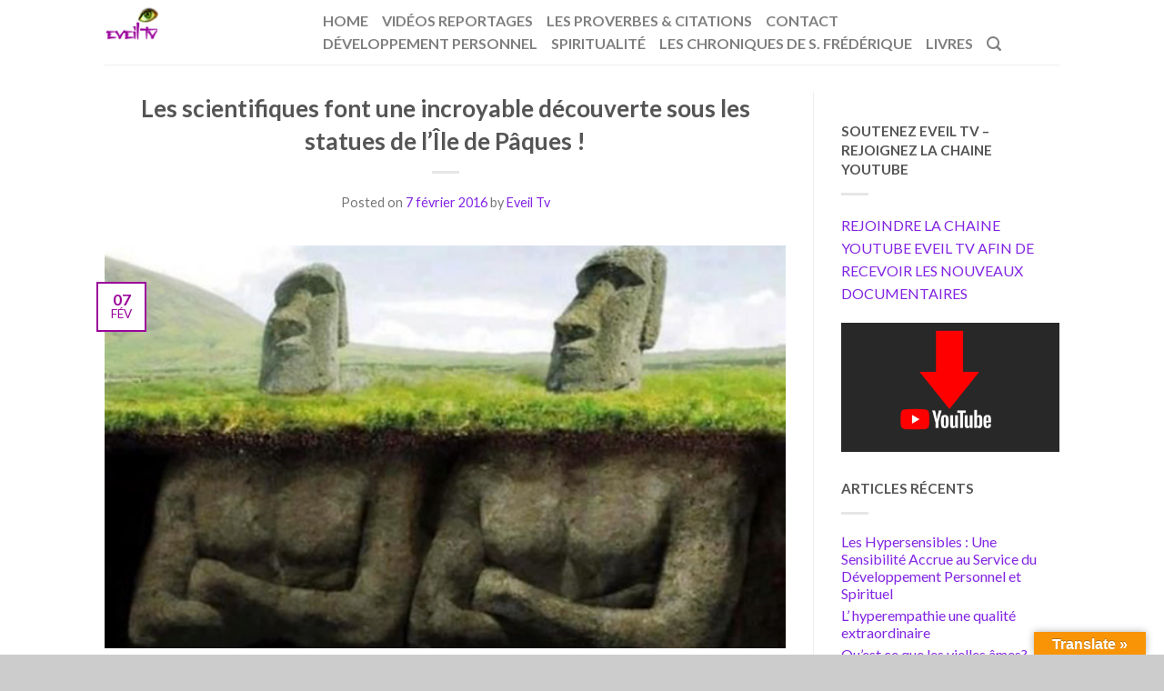

--- FILE ---
content_type: text/html; charset=UTF-8
request_url: https://eveil.tv/les-scientifiques-font-une-incroyable-decouverte-sous-les-statues-de-lile-de-paques/
body_size: 20424
content:
<!DOCTYPE html>
<!--[if lte IE 9 ]><html class="ie lt-ie9" lang="fr-FR" prefix="og: https://ogp.me/ns# fb: https://ogp.me/ns/fb# article: https://ogp.me/ns/article#"> <![endif]-->
<!--[if (gte IE 9)|!(IE)]><!--><html lang="fr-FR" prefix="og: https://ogp.me/ns# fb: https://ogp.me/ns/fb# article: https://ogp.me/ns/article#"> <!--<![endif]-->
<head >
	<meta charset="UTF-8" />
	<meta name="viewport" content="width=device-width, initial-scale=1.0, maximum-scale=1.0, user-scalable=no" />
	<link rel="profile" href="http://gmpg.org/xfn/11" />
	<link rel="pingback" href="https://eveil.tv/xmlrpc.php" />

	

<meta name="wpsso-begin" content="wpsso structured data begin"/>
<!-- generator:1 --><meta name="generator" content="WPSSO Core 21.5.1/S"/>
<link rel="canonical" href="https://eveil.tv/les-scientifiques-font-une-incroyable-decouverte-sous-les-statues-de-lile-de-paques/"/>
<link rel="shortlink" href="https://eveil.tv/?p=3785"/>
<meta property="fb:app_id" content="966242223397117"/>
<meta property="og:type" content="article"/>
<meta property="og:url" content="https://eveil.tv/les-scientifiques-font-une-incroyable-decouverte-sous-les-statues-de-lile-de-paques/"/>
<meta property="og:locale" content="fr_FR"/>
<meta property="og:site_name" content="Eveil Tv"/>
<meta property="og:title" content="Les scientifiques font une incroyable d&eacute;couverte sous les statues..."/>
<meta property="og:description" content="Le grand myst&egrave;re des t&ecirc;tes des statues de l&#039;&icirc;le de P&acirc;ques ne cesse de cro&icirc;tre&hellip; litt&eacute;ralement ! Les arch&eacute;ologues ont creus&eacute; autour des t&ecirc;tes et devinez ce qu&#039;ils ont d&eacute;couvert ? Les t&ecirc;tes ont des... #d&eacute;couverte #Eveiltv #Lesscientifiquesfontuneincroyabled&eacute;couvertesouslesstatuesdel&rsquo;&Icirc;ledeP&acirc;ques"/>
<meta property="og:updated_time" content="2019-07-11T12:34:05+00:00"/>
<meta property="article:publisher" content="https://www.facebook.com/Eveil.tv"/>
<!-- article:tag:1 --><meta property="article:tag" content="d&eacute;couverte"/>
<!-- article:tag:2 --><meta property="article:tag" content="Eveil tv"/>
<!-- article:tag:3 --><meta property="article:tag" content="Les scientifiques font une incroyable d&eacute;couverte sous les statues de l&rsquo;&Icirc;le de P&acirc;ques !"/>
<!-- article:tag:4 --><meta property="article:tag" content="science"/>
<meta property="article:published_time" content="2016-02-07T02:58:08+00:00"/>
<meta property="article:modified_time" content="2019-07-11T12:34:05+00:00"/>
<meta name="twitter:domain" content="eveil.tv"/>
<meta name="twitter:site" content="@eveil_tv"/>
<meta name="twitter:title" content="Les scientifiques font une incroyable d&eacute;couverte sous les statues..."/>
<meta name="twitter:description" content="Le grand myst&egrave;re des t&ecirc;tes des statues de l&#039;&icirc;le de P&acirc;ques ne cesse de cro&icirc;tre&hellip; litt&eacute;ralement !... #d&eacute;couverte #Eveiltv #Lesscientifiquesfontuneincroyabled&eacute;couvertesouslesstatuesdel&rsquo;&Icirc;ledeP&acirc;ques"/>
<meta name="twitter:card" content="summary"/>
<meta name="twitter:label1" content="&Eacute;crit par"/>
<meta name="twitter:data1" content="Eveil Tv"/>
<meta name="twitter:label2" content="Temps de lecture est."/>
<meta name="twitter:data2" content="2 minutes"/>
<meta name="author" content="Eveil Tv"/>
<meta name="description" content="Le grand myst&egrave;re des t&ecirc;tes des statues de l&#039;&icirc;le de P&acirc;ques ne cesse de cro&icirc;tre&hellip; litt&eacute;ralement ! Les arch&eacute;ologues ont creus&eacute; autour des t&ecirc;tes et devinez ce qu&#039;ils ont d&eacute;couvert ?..."/>
<meta name="robots" content="follow, index, max-snippet:-1, max-image-preview:large, max-video-preview:-1"/>
<script type="application/ld+json" id="wpsso-schema-graph">{
    "@context": "https://schema.org",
    "@graph": [
        {
            "@id": "/les-scientifiques-font-une-incroyable-decouverte-sous-les-statues-de-lile-de-paques/#sso/blog-posting/3785",
            "@context": "https://schema.org",
            "@type": "BlogPosting",
            "mainEntityOfPage": "https://eveil.tv/les-scientifiques-font-une-incroyable-decouverte-sous-les-statues-de-lile-de-paques/",
            "url": "https://eveil.tv/les-scientifiques-font-une-incroyable-decouverte-sous-les-statues-de-lile-de-paques/",
            "sameAs": [
                "https://eveil.tv/?p=3785"
            ],
            "name": "Les scientifiques font une incroyable d&eacute;couverte sous les statues...",
            "alternateName": "Les scientifiques font une incroyable d&eacute;couverte sous les statues de l&rsquo;&Icirc;le de P&acirc;ques !",
            "description": "Le grand myst&egrave;re des t&ecirc;tes des statues de l&#039;&icirc;le de P&acirc;ques ne cesse de cro&icirc;tre&hellip; litt&eacute;ralement ! Les arch&eacute;ologues ont creus&eacute; autour des t&ecirc;tes et devinez ce qu&#039;ils ont d&eacute;couvert ? Les t&ecirc;tes ont des corps complets ! Les corps sont couverts et rec&egrave;lent de p&eacute;troglyphes ind&eacute;chiffrables. Les fouilles...",
            "publisher": [
                {
                    "@id": "/#sso/organization/site/org-banner-url"
                }
            ],
            "headline": "Les scientifiques font une incroyable d&eacute;couverte sous les statues de l&rsquo;&Icirc;le de P&acirc;ques !",
            "keywords": "d\u00e9couverte, Eveil tv, Les scientifiques font une incroyable d\u00e9couverte sous les statues de l\u2019\u00cele de P\u00e2ques !, science",
            "inLanguage": "fr_FR",
            "datePublished": "2016-02-07T02:58:08+00:00",
            "dateModified": "2019-07-11T12:34:05+00:00",
            "author": {
                "@id": "/2d70d0c39047668eabf7d66d5c6bf1ba#sso/person"
            },
            "commentCount": 0,
            "timeRequired": "PT2M"
        },
        {
            "@id": "/#sso/organization/site/org-banner-url",
            "@context": "https://schema.org",
            "@type": "Organization",
            "url": "https://eveil.tv/",
            "name": "Eveil Tv",
            "description": "site consacr\u00e9",
            "sameAs": [
                "https://twitter.com/eveil_tv",
                "http://youtube.com/eveiltv",
                "https://www.facebook.com/Eveil.tv"
            ]
        },
        {
            "@id": "/2d70d0c39047668eabf7d66d5c6bf1ba#sso/person",
            "@context": "https://schema.org",
            "@type": "Person",
            "name": "Eveil Tv",
            "givenName": "Eveil",
            "familyName": "Tv",
            "description": "Page d&rsquo;archive de l&#039;auteur Eveil Tv."
        }
    ]
}</script>
<meta name="wpsso-end" content="wpsso structured data end"/>
<meta name="wpsso-cached" content="2025-10-27T03:43:37+00:00 for eveil.tv"/>
<meta name="wpsso-added" content="2025-11-09T21:51:44+00:00 in 0.001279 secs (25.61 MB peak)"/>

<title>Les scientifiques font une incroyable d&eacute;couverte sous les statues&#8230; &ndash; Eveil Tv</title>
<link rel='dns-prefetch' href='//translate.google.com' />
<link rel='dns-prefetch' href='//maxcdn.bootstrapcdn.com' />
<link rel='dns-prefetch' href='//fonts.googleapis.com' />
<link rel="alternate" type="application/rss+xml" title="Eveil Tv &raquo; Flux" href="https://eveil.tv/feed/" />
<link rel="alternate" type="application/rss+xml" title="Eveil Tv &raquo; Flux des commentaires" href="https://eveil.tv/comments/feed/" />
<link rel="alternate" type="application/rss+xml" title="Eveil Tv &raquo; Les scientifiques font une incroyable découverte sous les statues de l’Île de Pâques ! Flux des commentaires" href="https://eveil.tv/les-scientifiques-font-une-incroyable-decouverte-sous-les-statues-de-lile-de-paques/feed/" />
		<!-- This site uses the Google Analytics by ExactMetrics plugin v8.7.4 - Using Analytics tracking - https://www.exactmetrics.com/ -->
							<script src="//www.googletagmanager.com/gtag/js?id=G-9145HTKPL6"  data-cfasync="false" data-wpfc-render="false" type="text/javascript" async></script>
			<script data-cfasync="false" data-wpfc-render="false" type="text/javascript">
				var em_version = '8.7.4';
				var em_track_user = true;
				var em_no_track_reason = '';
								var ExactMetricsDefaultLocations = {"page_location":"https:\/\/eveil.tv\/les-scientifiques-font-une-incroyable-decouverte-sous-les-statues-de-lile-de-paques\/"};
								if ( typeof ExactMetricsPrivacyGuardFilter === 'function' ) {
					var ExactMetricsLocations = (typeof ExactMetricsExcludeQuery === 'object') ? ExactMetricsPrivacyGuardFilter( ExactMetricsExcludeQuery ) : ExactMetricsPrivacyGuardFilter( ExactMetricsDefaultLocations );
				} else {
					var ExactMetricsLocations = (typeof ExactMetricsExcludeQuery === 'object') ? ExactMetricsExcludeQuery : ExactMetricsDefaultLocations;
				}

								var disableStrs = [
										'ga-disable-G-9145HTKPL6',
									];

				/* Function to detect opted out users */
				function __gtagTrackerIsOptedOut() {
					for (var index = 0; index < disableStrs.length; index++) {
						if (document.cookie.indexOf(disableStrs[index] + '=true') > -1) {
							return true;
						}
					}

					return false;
				}

				/* Disable tracking if the opt-out cookie exists. */
				if (__gtagTrackerIsOptedOut()) {
					for (var index = 0; index < disableStrs.length; index++) {
						window[disableStrs[index]] = true;
					}
				}

				/* Opt-out function */
				function __gtagTrackerOptout() {
					for (var index = 0; index < disableStrs.length; index++) {
						document.cookie = disableStrs[index] + '=true; expires=Thu, 31 Dec 2099 23:59:59 UTC; path=/';
						window[disableStrs[index]] = true;
					}
				}

				if ('undefined' === typeof gaOptout) {
					function gaOptout() {
						__gtagTrackerOptout();
					}
				}
								window.dataLayer = window.dataLayer || [];

				window.ExactMetricsDualTracker = {
					helpers: {},
					trackers: {},
				};
				if (em_track_user) {
					function __gtagDataLayer() {
						dataLayer.push(arguments);
					}

					function __gtagTracker(type, name, parameters) {
						if (!parameters) {
							parameters = {};
						}

						if (parameters.send_to) {
							__gtagDataLayer.apply(null, arguments);
							return;
						}

						if (type === 'event') {
														parameters.send_to = exactmetrics_frontend.v4_id;
							var hookName = name;
							if (typeof parameters['event_category'] !== 'undefined') {
								hookName = parameters['event_category'] + ':' + name;
							}

							if (typeof ExactMetricsDualTracker.trackers[hookName] !== 'undefined') {
								ExactMetricsDualTracker.trackers[hookName](parameters);
							} else {
								__gtagDataLayer('event', name, parameters);
							}
							
						} else {
							__gtagDataLayer.apply(null, arguments);
						}
					}

					__gtagTracker('js', new Date());
					__gtagTracker('set', {
						'developer_id.dNDMyYj': true,
											});
					if ( ExactMetricsLocations.page_location ) {
						__gtagTracker('set', ExactMetricsLocations);
					}
										__gtagTracker('config', 'G-9145HTKPL6', {"forceSSL":"true"} );
										window.gtag = __gtagTracker;										(function () {
						/* https://developers.google.com/analytics/devguides/collection/analyticsjs/ */
						/* ga and __gaTracker compatibility shim. */
						var noopfn = function () {
							return null;
						};
						var newtracker = function () {
							return new Tracker();
						};
						var Tracker = function () {
							return null;
						};
						var p = Tracker.prototype;
						p.get = noopfn;
						p.set = noopfn;
						p.send = function () {
							var args = Array.prototype.slice.call(arguments);
							args.unshift('send');
							__gaTracker.apply(null, args);
						};
						var __gaTracker = function () {
							var len = arguments.length;
							if (len === 0) {
								return;
							}
							var f = arguments[len - 1];
							if (typeof f !== 'object' || f === null || typeof f.hitCallback !== 'function') {
								if ('send' === arguments[0]) {
									var hitConverted, hitObject = false, action;
									if ('event' === arguments[1]) {
										if ('undefined' !== typeof arguments[3]) {
											hitObject = {
												'eventAction': arguments[3],
												'eventCategory': arguments[2],
												'eventLabel': arguments[4],
												'value': arguments[5] ? arguments[5] : 1,
											}
										}
									}
									if ('pageview' === arguments[1]) {
										if ('undefined' !== typeof arguments[2]) {
											hitObject = {
												'eventAction': 'page_view',
												'page_path': arguments[2],
											}
										}
									}
									if (typeof arguments[2] === 'object') {
										hitObject = arguments[2];
									}
									if (typeof arguments[5] === 'object') {
										Object.assign(hitObject, arguments[5]);
									}
									if ('undefined' !== typeof arguments[1].hitType) {
										hitObject = arguments[1];
										if ('pageview' === hitObject.hitType) {
											hitObject.eventAction = 'page_view';
										}
									}
									if (hitObject) {
										action = 'timing' === arguments[1].hitType ? 'timing_complete' : hitObject.eventAction;
										hitConverted = mapArgs(hitObject);
										__gtagTracker('event', action, hitConverted);
									}
								}
								return;
							}

							function mapArgs(args) {
								var arg, hit = {};
								var gaMap = {
									'eventCategory': 'event_category',
									'eventAction': 'event_action',
									'eventLabel': 'event_label',
									'eventValue': 'event_value',
									'nonInteraction': 'non_interaction',
									'timingCategory': 'event_category',
									'timingVar': 'name',
									'timingValue': 'value',
									'timingLabel': 'event_label',
									'page': 'page_path',
									'location': 'page_location',
									'title': 'page_title',
									'referrer' : 'page_referrer',
								};
								for (arg in args) {
																		if (!(!args.hasOwnProperty(arg) || !gaMap.hasOwnProperty(arg))) {
										hit[gaMap[arg]] = args[arg];
									} else {
										hit[arg] = args[arg];
									}
								}
								return hit;
							}

							try {
								f.hitCallback();
							} catch (ex) {
							}
						};
						__gaTracker.create = newtracker;
						__gaTracker.getByName = newtracker;
						__gaTracker.getAll = function () {
							return [];
						};
						__gaTracker.remove = noopfn;
						__gaTracker.loaded = true;
						window['__gaTracker'] = __gaTracker;
					})();
									} else {
										console.log("");
					(function () {
						function __gtagTracker() {
							return null;
						}

						window['__gtagTracker'] = __gtagTracker;
						window['gtag'] = __gtagTracker;
					})();
									}
			</script>
			
							<!-- / Google Analytics by ExactMetrics -->
		<script type="text/javascript">
/* <![CDATA[ */
window._wpemojiSettings = {"baseUrl":"https:\/\/s.w.org\/images\/core\/emoji\/14.0.0\/72x72\/","ext":".png","svgUrl":"https:\/\/s.w.org\/images\/core\/emoji\/14.0.0\/svg\/","svgExt":".svg","source":{"concatemoji":"https:\/\/eveil.tv\/wp-includes\/js\/wp-emoji-release.min.js?ver=6.4.7"}};
/*! This file is auto-generated */
!function(i,n){var o,s,e;function c(e){try{var t={supportTests:e,timestamp:(new Date).valueOf()};sessionStorage.setItem(o,JSON.stringify(t))}catch(e){}}function p(e,t,n){e.clearRect(0,0,e.canvas.width,e.canvas.height),e.fillText(t,0,0);var t=new Uint32Array(e.getImageData(0,0,e.canvas.width,e.canvas.height).data),r=(e.clearRect(0,0,e.canvas.width,e.canvas.height),e.fillText(n,0,0),new Uint32Array(e.getImageData(0,0,e.canvas.width,e.canvas.height).data));return t.every(function(e,t){return e===r[t]})}function u(e,t,n){switch(t){case"flag":return n(e,"\ud83c\udff3\ufe0f\u200d\u26a7\ufe0f","\ud83c\udff3\ufe0f\u200b\u26a7\ufe0f")?!1:!n(e,"\ud83c\uddfa\ud83c\uddf3","\ud83c\uddfa\u200b\ud83c\uddf3")&&!n(e,"\ud83c\udff4\udb40\udc67\udb40\udc62\udb40\udc65\udb40\udc6e\udb40\udc67\udb40\udc7f","\ud83c\udff4\u200b\udb40\udc67\u200b\udb40\udc62\u200b\udb40\udc65\u200b\udb40\udc6e\u200b\udb40\udc67\u200b\udb40\udc7f");case"emoji":return!n(e,"\ud83e\udef1\ud83c\udffb\u200d\ud83e\udef2\ud83c\udfff","\ud83e\udef1\ud83c\udffb\u200b\ud83e\udef2\ud83c\udfff")}return!1}function f(e,t,n){var r="undefined"!=typeof WorkerGlobalScope&&self instanceof WorkerGlobalScope?new OffscreenCanvas(300,150):i.createElement("canvas"),a=r.getContext("2d",{willReadFrequently:!0}),o=(a.textBaseline="top",a.font="600 32px Arial",{});return e.forEach(function(e){o[e]=t(a,e,n)}),o}function t(e){var t=i.createElement("script");t.src=e,t.defer=!0,i.head.appendChild(t)}"undefined"!=typeof Promise&&(o="wpEmojiSettingsSupports",s=["flag","emoji"],n.supports={everything:!0,everythingExceptFlag:!0},e=new Promise(function(e){i.addEventListener("DOMContentLoaded",e,{once:!0})}),new Promise(function(t){var n=function(){try{var e=JSON.parse(sessionStorage.getItem(o));if("object"==typeof e&&"number"==typeof e.timestamp&&(new Date).valueOf()<e.timestamp+604800&&"object"==typeof e.supportTests)return e.supportTests}catch(e){}return null}();if(!n){if("undefined"!=typeof Worker&&"undefined"!=typeof OffscreenCanvas&&"undefined"!=typeof URL&&URL.createObjectURL&&"undefined"!=typeof Blob)try{var e="postMessage("+f.toString()+"("+[JSON.stringify(s),u.toString(),p.toString()].join(",")+"));",r=new Blob([e],{type:"text/javascript"}),a=new Worker(URL.createObjectURL(r),{name:"wpTestEmojiSupports"});return void(a.onmessage=function(e){c(n=e.data),a.terminate(),t(n)})}catch(e){}c(n=f(s,u,p))}t(n)}).then(function(e){for(var t in e)n.supports[t]=e[t],n.supports.everything=n.supports.everything&&n.supports[t],"flag"!==t&&(n.supports.everythingExceptFlag=n.supports.everythingExceptFlag&&n.supports[t]);n.supports.everythingExceptFlag=n.supports.everythingExceptFlag&&!n.supports.flag,n.DOMReady=!1,n.readyCallback=function(){n.DOMReady=!0}}).then(function(){return e}).then(function(){var e;n.supports.everything||(n.readyCallback(),(e=n.source||{}).concatemoji?t(e.concatemoji):e.wpemoji&&e.twemoji&&(t(e.twemoji),t(e.wpemoji)))}))}((window,document),window._wpemojiSettings);
/* ]]> */
</script>
<link rel='stylesheet' id='sbi_styles-css' href='https://eveil.tv/wp-content/plugins/instagram-feed/css/sbi-styles.min.css?ver=6.9.1' type='text/css' media='all' />
<style id='wp-emoji-styles-inline-css' type='text/css'>

	img.wp-smiley, img.emoji {
		display: inline !important;
		border: none !important;
		box-shadow: none !important;
		height: 1em !important;
		width: 1em !important;
		margin: 0 0.07em !important;
		vertical-align: -0.1em !important;
		background: none !important;
		padding: 0 !important;
	}
</style>
<link rel='stylesheet' id='wp-block-library-css' href='https://eveil.tv/wp-includes/css/dist/block-library/style.min.css?ver=6.4.7' type='text/css' media='all' />
<style id='classic-theme-styles-inline-css' type='text/css'>
/*! This file is auto-generated */
.wp-block-button__link{color:#fff;background-color:#32373c;border-radius:9999px;box-shadow:none;text-decoration:none;padding:calc(.667em + 2px) calc(1.333em + 2px);font-size:1.125em}.wp-block-file__button{background:#32373c;color:#fff;text-decoration:none}
</style>
<style id='global-styles-inline-css' type='text/css'>
body{--wp--preset--color--black: #000000;--wp--preset--color--cyan-bluish-gray: #abb8c3;--wp--preset--color--white: #ffffff;--wp--preset--color--pale-pink: #f78da7;--wp--preset--color--vivid-red: #cf2e2e;--wp--preset--color--luminous-vivid-orange: #ff6900;--wp--preset--color--luminous-vivid-amber: #fcb900;--wp--preset--color--light-green-cyan: #7bdcb5;--wp--preset--color--vivid-green-cyan: #00d084;--wp--preset--color--pale-cyan-blue: #8ed1fc;--wp--preset--color--vivid-cyan-blue: #0693e3;--wp--preset--color--vivid-purple: #9b51e0;--wp--preset--gradient--vivid-cyan-blue-to-vivid-purple: linear-gradient(135deg,rgba(6,147,227,1) 0%,rgb(155,81,224) 100%);--wp--preset--gradient--light-green-cyan-to-vivid-green-cyan: linear-gradient(135deg,rgb(122,220,180) 0%,rgb(0,208,130) 100%);--wp--preset--gradient--luminous-vivid-amber-to-luminous-vivid-orange: linear-gradient(135deg,rgba(252,185,0,1) 0%,rgba(255,105,0,1) 100%);--wp--preset--gradient--luminous-vivid-orange-to-vivid-red: linear-gradient(135deg,rgba(255,105,0,1) 0%,rgb(207,46,46) 100%);--wp--preset--gradient--very-light-gray-to-cyan-bluish-gray: linear-gradient(135deg,rgb(238,238,238) 0%,rgb(169,184,195) 100%);--wp--preset--gradient--cool-to-warm-spectrum: linear-gradient(135deg,rgb(74,234,220) 0%,rgb(151,120,209) 20%,rgb(207,42,186) 40%,rgb(238,44,130) 60%,rgb(251,105,98) 80%,rgb(254,248,76) 100%);--wp--preset--gradient--blush-light-purple: linear-gradient(135deg,rgb(255,206,236) 0%,rgb(152,150,240) 100%);--wp--preset--gradient--blush-bordeaux: linear-gradient(135deg,rgb(254,205,165) 0%,rgb(254,45,45) 50%,rgb(107,0,62) 100%);--wp--preset--gradient--luminous-dusk: linear-gradient(135deg,rgb(255,203,112) 0%,rgb(199,81,192) 50%,rgb(65,88,208) 100%);--wp--preset--gradient--pale-ocean: linear-gradient(135deg,rgb(255,245,203) 0%,rgb(182,227,212) 50%,rgb(51,167,181) 100%);--wp--preset--gradient--electric-grass: linear-gradient(135deg,rgb(202,248,128) 0%,rgb(113,206,126) 100%);--wp--preset--gradient--midnight: linear-gradient(135deg,rgb(2,3,129) 0%,rgb(40,116,252) 100%);--wp--preset--font-size--small: 13px;--wp--preset--font-size--medium: 20px;--wp--preset--font-size--large: 36px;--wp--preset--font-size--x-large: 42px;--wp--preset--spacing--20: 0.44rem;--wp--preset--spacing--30: 0.67rem;--wp--preset--spacing--40: 1rem;--wp--preset--spacing--50: 1.5rem;--wp--preset--spacing--60: 2.25rem;--wp--preset--spacing--70: 3.38rem;--wp--preset--spacing--80: 5.06rem;--wp--preset--shadow--natural: 6px 6px 9px rgba(0, 0, 0, 0.2);--wp--preset--shadow--deep: 12px 12px 50px rgba(0, 0, 0, 0.4);--wp--preset--shadow--sharp: 6px 6px 0px rgba(0, 0, 0, 0.2);--wp--preset--shadow--outlined: 6px 6px 0px -3px rgba(255, 255, 255, 1), 6px 6px rgba(0, 0, 0, 1);--wp--preset--shadow--crisp: 6px 6px 0px rgba(0, 0, 0, 1);}:where(.is-layout-flex){gap: 0.5em;}:where(.is-layout-grid){gap: 0.5em;}body .is-layout-flow > .alignleft{float: left;margin-inline-start: 0;margin-inline-end: 2em;}body .is-layout-flow > .alignright{float: right;margin-inline-start: 2em;margin-inline-end: 0;}body .is-layout-flow > .aligncenter{margin-left: auto !important;margin-right: auto !important;}body .is-layout-constrained > .alignleft{float: left;margin-inline-start: 0;margin-inline-end: 2em;}body .is-layout-constrained > .alignright{float: right;margin-inline-start: 2em;margin-inline-end: 0;}body .is-layout-constrained > .aligncenter{margin-left: auto !important;margin-right: auto !important;}body .is-layout-constrained > :where(:not(.alignleft):not(.alignright):not(.alignfull)){max-width: var(--wp--style--global--content-size);margin-left: auto !important;margin-right: auto !important;}body .is-layout-constrained > .alignwide{max-width: var(--wp--style--global--wide-size);}body .is-layout-flex{display: flex;}body .is-layout-flex{flex-wrap: wrap;align-items: center;}body .is-layout-flex > *{margin: 0;}body .is-layout-grid{display: grid;}body .is-layout-grid > *{margin: 0;}:where(.wp-block-columns.is-layout-flex){gap: 2em;}:where(.wp-block-columns.is-layout-grid){gap: 2em;}:where(.wp-block-post-template.is-layout-flex){gap: 1.25em;}:where(.wp-block-post-template.is-layout-grid){gap: 1.25em;}.has-black-color{color: var(--wp--preset--color--black) !important;}.has-cyan-bluish-gray-color{color: var(--wp--preset--color--cyan-bluish-gray) !important;}.has-white-color{color: var(--wp--preset--color--white) !important;}.has-pale-pink-color{color: var(--wp--preset--color--pale-pink) !important;}.has-vivid-red-color{color: var(--wp--preset--color--vivid-red) !important;}.has-luminous-vivid-orange-color{color: var(--wp--preset--color--luminous-vivid-orange) !important;}.has-luminous-vivid-amber-color{color: var(--wp--preset--color--luminous-vivid-amber) !important;}.has-light-green-cyan-color{color: var(--wp--preset--color--light-green-cyan) !important;}.has-vivid-green-cyan-color{color: var(--wp--preset--color--vivid-green-cyan) !important;}.has-pale-cyan-blue-color{color: var(--wp--preset--color--pale-cyan-blue) !important;}.has-vivid-cyan-blue-color{color: var(--wp--preset--color--vivid-cyan-blue) !important;}.has-vivid-purple-color{color: var(--wp--preset--color--vivid-purple) !important;}.has-black-background-color{background-color: var(--wp--preset--color--black) !important;}.has-cyan-bluish-gray-background-color{background-color: var(--wp--preset--color--cyan-bluish-gray) !important;}.has-white-background-color{background-color: var(--wp--preset--color--white) !important;}.has-pale-pink-background-color{background-color: var(--wp--preset--color--pale-pink) !important;}.has-vivid-red-background-color{background-color: var(--wp--preset--color--vivid-red) !important;}.has-luminous-vivid-orange-background-color{background-color: var(--wp--preset--color--luminous-vivid-orange) !important;}.has-luminous-vivid-amber-background-color{background-color: var(--wp--preset--color--luminous-vivid-amber) !important;}.has-light-green-cyan-background-color{background-color: var(--wp--preset--color--light-green-cyan) !important;}.has-vivid-green-cyan-background-color{background-color: var(--wp--preset--color--vivid-green-cyan) !important;}.has-pale-cyan-blue-background-color{background-color: var(--wp--preset--color--pale-cyan-blue) !important;}.has-vivid-cyan-blue-background-color{background-color: var(--wp--preset--color--vivid-cyan-blue) !important;}.has-vivid-purple-background-color{background-color: var(--wp--preset--color--vivid-purple) !important;}.has-black-border-color{border-color: var(--wp--preset--color--black) !important;}.has-cyan-bluish-gray-border-color{border-color: var(--wp--preset--color--cyan-bluish-gray) !important;}.has-white-border-color{border-color: var(--wp--preset--color--white) !important;}.has-pale-pink-border-color{border-color: var(--wp--preset--color--pale-pink) !important;}.has-vivid-red-border-color{border-color: var(--wp--preset--color--vivid-red) !important;}.has-luminous-vivid-orange-border-color{border-color: var(--wp--preset--color--luminous-vivid-orange) !important;}.has-luminous-vivid-amber-border-color{border-color: var(--wp--preset--color--luminous-vivid-amber) !important;}.has-light-green-cyan-border-color{border-color: var(--wp--preset--color--light-green-cyan) !important;}.has-vivid-green-cyan-border-color{border-color: var(--wp--preset--color--vivid-green-cyan) !important;}.has-pale-cyan-blue-border-color{border-color: var(--wp--preset--color--pale-cyan-blue) !important;}.has-vivid-cyan-blue-border-color{border-color: var(--wp--preset--color--vivid-cyan-blue) !important;}.has-vivid-purple-border-color{border-color: var(--wp--preset--color--vivid-purple) !important;}.has-vivid-cyan-blue-to-vivid-purple-gradient-background{background: var(--wp--preset--gradient--vivid-cyan-blue-to-vivid-purple) !important;}.has-light-green-cyan-to-vivid-green-cyan-gradient-background{background: var(--wp--preset--gradient--light-green-cyan-to-vivid-green-cyan) !important;}.has-luminous-vivid-amber-to-luminous-vivid-orange-gradient-background{background: var(--wp--preset--gradient--luminous-vivid-amber-to-luminous-vivid-orange) !important;}.has-luminous-vivid-orange-to-vivid-red-gradient-background{background: var(--wp--preset--gradient--luminous-vivid-orange-to-vivid-red) !important;}.has-very-light-gray-to-cyan-bluish-gray-gradient-background{background: var(--wp--preset--gradient--very-light-gray-to-cyan-bluish-gray) !important;}.has-cool-to-warm-spectrum-gradient-background{background: var(--wp--preset--gradient--cool-to-warm-spectrum) !important;}.has-blush-light-purple-gradient-background{background: var(--wp--preset--gradient--blush-light-purple) !important;}.has-blush-bordeaux-gradient-background{background: var(--wp--preset--gradient--blush-bordeaux) !important;}.has-luminous-dusk-gradient-background{background: var(--wp--preset--gradient--luminous-dusk) !important;}.has-pale-ocean-gradient-background{background: var(--wp--preset--gradient--pale-ocean) !important;}.has-electric-grass-gradient-background{background: var(--wp--preset--gradient--electric-grass) !important;}.has-midnight-gradient-background{background: var(--wp--preset--gradient--midnight) !important;}.has-small-font-size{font-size: var(--wp--preset--font-size--small) !important;}.has-medium-font-size{font-size: var(--wp--preset--font-size--medium) !important;}.has-large-font-size{font-size: var(--wp--preset--font-size--large) !important;}.has-x-large-font-size{font-size: var(--wp--preset--font-size--x-large) !important;}
.wp-block-navigation a:where(:not(.wp-element-button)){color: inherit;}
:where(.wp-block-post-template.is-layout-flex){gap: 1.25em;}:where(.wp-block-post-template.is-layout-grid){gap: 1.25em;}
:where(.wp-block-columns.is-layout-flex){gap: 2em;}:where(.wp-block-columns.is-layout-grid){gap: 2em;}
.wp-block-pullquote{font-size: 1.5em;line-height: 1.6;}
</style>
<link rel='stylesheet' id='google-language-translator-css' href='https://eveil.tv/wp-content/plugins/google-language-translator/css/style.css?ver=6.0.20' type='text/css' media='' />
<link rel='stylesheet' id='glt-toolbar-styles-css' href='https://eveil.tv/wp-content/plugins/google-language-translator/css/toolbar.css?ver=6.0.20' type='text/css' media='' />
<link rel='stylesheet' id='social_likes_style_classic-css' href='https://eveil.tv/wp-content/plugins/wp-social-likes/css/social-likes_classic.css?ver=6.4.7' type='text/css' media='all' />
<link rel='stylesheet' id='social_likes_custom_buttons-css' href='https://eveil.tv/wp-content/plugins/wp-social-likes/css/custom-buttons.css?ver=6.4.7' type='text/css' media='all' />
<link rel='stylesheet' id='social_likes_style_classic_custom_buttons-css' href='https://eveil.tv/wp-content/plugins/wp-social-likes/css/custom-buttons_classic.css?ver=6.4.7' type='text/css' media='all' />
<link rel='stylesheet' id='cff-css' href='https://eveil.tv/wp-content/plugins/custom-facebook-feed/assets/css/cff-style.min.css?ver=4.3.2' type='text/css' media='all' />
<link rel='stylesheet' id='sb-font-awesome-css' href='https://maxcdn.bootstrapcdn.com/font-awesome/4.7.0/css/font-awesome.min.css?ver=6.4.7' type='text/css' media='all' />
<link rel='stylesheet' id='crp-style-rounded-thumbs-css' href='https://eveil.tv/wp-content/plugins/contextual-related-posts/css/rounded-thumbs.min.css?ver=4.0.3' type='text/css' media='all' />
<style id='crp-style-rounded-thumbs-inline-css' type='text/css'>

			.crp_related.crp-rounded-thumbs a {
				width: 150px;
                height: 150px;
				text-decoration: none;
			}
			.crp_related.crp-rounded-thumbs img {
				max-width: 150px;
				margin: auto;
			}
			.crp_related.crp-rounded-thumbs .crp_title {
				width: 100%;
			}
			
</style>
<link rel='stylesheet' id='flatsome-icons-css' href='https://eveil.tv/wp-content/themes/flatsome/css/fonts.css?ver=2.9.10' type='text/css' media='all' />
<link rel='stylesheet' id='flatsome-animations-css' href='https://eveil.tv/wp-content/themes/flatsome/css/animations.css?ver=2.9.10' type='text/css' media='all' />
<link rel='stylesheet' id='flatsome-main-css-css' href='https://eveil.tv/wp-content/themes/flatsome/css/foundation.css?ver=2.9.10' type='text/css' media='all' />
<link rel='stylesheet' id='flatsome-style-css' href='https://eveil.tv/wp-content/themes/flatsome/style.css?ver=2.9.10' type='text/css' media='all' />
<link rel='stylesheet' id='flatsome-googlefonts-css' href='//fonts.googleapis.com/css?family=Dancing+Script%3A300%2C400%2C700%2C900%7CLato%3A300%2C400%2C700%2C900%7CLato%3A300%2C400%2C700%2C900%7CLato%3A300%2C400%2C700%2C900&#038;subset=latin&#038;ver=6.4.7' type='text/css' media='all' />
<link rel='stylesheet' id='sib-front-css-css' href='https://eveil.tv/wp-content/plugins/mailin/css/mailin-front.css?ver=6.4.7' type='text/css' media='all' />
<script type="text/javascript" src="https://eveil.tv/wp-content/plugins/google-analytics-dashboard-for-wp/assets/js/frontend-gtag.min.js?ver=8.7.4" id="exactmetrics-frontend-script-js" async="async" data-wp-strategy="async"></script>
<script data-cfasync="false" data-wpfc-render="false" type="text/javascript" id='exactmetrics-frontend-script-js-extra'>/* <![CDATA[ */
var exactmetrics_frontend = {"js_events_tracking":"true","download_extensions":"zip,mp3,mpeg,pdf,docx,pptx,xlsx,rar","inbound_paths":"[{\"path\":\"\\\/go\\\/\",\"label\":\"affiliate\"},{\"path\":\"\\\/recommend\\\/\",\"label\":\"affiliate\"}]","home_url":"https:\/\/eveil.tv","hash_tracking":"false","v4_id":"G-9145HTKPL6"};/* ]]> */
</script>
<script type="text/javascript" src="https://eveil.tv/wp-includes/js/jquery/jquery.min.js?ver=3.7.1" id="jquery-core-js"></script>
<script type="text/javascript" src="https://eveil.tv/wp-includes/js/jquery/jquery-migrate.min.js?ver=3.4.1" id="jquery-migrate-js"></script>
<script type="text/javascript" src="https://eveil.tv/wp-content/plugins/wp-social-likes/js/social-likes.min.js?ver=6.4.7" id="social_likes_library-js"></script>
<script type="text/javascript" src="https://eveil.tv/wp-content/plugins/wp-social-likes/js/custom-buttons.js?ver=6.4.7" id="social_likes_custom_buttons-js"></script>
<script type="text/javascript" id="sib-front-js-js-extra">
/* <![CDATA[ */
var sibErrMsg = {"invalidMail":"Veuillez entrer une adresse e-mail valide.","requiredField":"Veuillez compl\u00e9ter les champs obligatoires.","invalidDateFormat":"Veuillez entrer une date valide.","invalidSMSFormat":"Veuillez entrer une num\u00e9ro de t\u00e9l\u00e9phone valide."};
var ajax_sib_front_object = {"ajax_url":"https:\/\/eveil.tv\/wp-admin\/admin-ajax.php","ajax_nonce":"07628adf12","flag_url":"https:\/\/eveil.tv\/wp-content\/plugins\/mailin\/img\/flags\/"};
/* ]]> */
</script>
<script type="text/javascript" src="https://eveil.tv/wp-content/plugins/mailin/js/mailin-front.js?ver=1756200264" id="sib-front-js-js"></script>
<link rel="https://api.w.org/" href="https://eveil.tv/wp-json/" /><link rel="alternate" type="application/json" href="https://eveil.tv/wp-json/wp/v2/posts/3785" /><link rel="EditURI" type="application/rsd+xml" title="RSD" href="https://eveil.tv/xmlrpc.php?rsd" />
<meta name="generator" content="WordPress 6.4.7" />
<link rel="alternate" type="application/json+oembed" href="https://eveil.tv/wp-json/oembed/1.0/embed?url=https%3A%2F%2Feveil.tv%2Fles-scientifiques-font-une-incroyable-decouverte-sous-les-statues-de-lile-de-paques%2F" />
<link rel="alternate" type="text/xml+oembed" href="https://eveil.tv/wp-json/oembed/1.0/embed?url=https%3A%2F%2Feveil.tv%2Fles-scientifiques-font-une-incroyable-decouverte-sous-les-statues-de-lile-de-paques%2F&#038;format=xml" />
<!-- auto ad code generated by Easy Google AdSense plugin v1.0.13 --><script async src="https://pagead2.googlesyndication.com/pagead/js/adsbygoogle.js?client=ca-pub-3331285440320757" crossorigin="anonymous"></script><!-- Easy Google AdSense plugin -->			<meta property="fb:pages" content="499848953876335" />
			<style>#google_language_translator{width:auto!important;}div.skiptranslate.goog-te-gadget{display:inline!important;}.goog-tooltip{display: none!important;}.goog-tooltip:hover{display: none!important;}.goog-text-highlight{background-color:transparent!important;border:none!important;box-shadow:none!important;}#google_language_translator select.goog-te-combo{color:#32373c;}#flags{display:none;}#google_language_translator{color:transparent;}body{top:0px!important;}#goog-gt-{display:none!important;}font font{background-color:transparent!important;box-shadow:none!important;position:initial!important;}#glt-translate-trigger > span{color:#ffffff;}#glt-translate-trigger{background:#f89406;}</style><!--[if lt IE 9]><link rel="stylesheet" type="text/css" href="https://eveil.tv/wp-content/themes/flatsome/css/ie8.css"><script src="//cdn.jsdelivr.net/g/mutationobserver/"></script><script src="//html5shim.googlecode.com/svn/trunk/html5.js"></script><script>var head = document.getElementsByTagName('head')[0],style = document.createElement('style');style.type = 'text/css';style.styleSheet.cssText = ':before,:after{content:none !important';head.appendChild(style);setTimeout(function(){head.removeChild(style);}, 0);</script><![endif]--><meta name="generator" content="Powered by WPBakery Page Builder - drag and drop page builder for WordPress."/>
<style type="text/css">.broken_link, a.broken_link {
	text-decoration: line-through;
}</style><link rel="icon" href="https://eveil.tv/wp-content/uploads/2016/10/cropped-logo-site-taille-juste-1-1-2-32x32.png" sizes="32x32" />
<link rel="icon" href="https://eveil.tv/wp-content/uploads/2016/10/cropped-logo-site-taille-juste-1-1-2-192x192.png" sizes="192x192" />
<link rel="apple-touch-icon" href="https://eveil.tv/wp-content/uploads/2016/10/cropped-logo-site-taille-juste-1-1-2-180x180.png" />
<meta name="msapplication-TileImage" content="https://eveil.tv/wp-content/uploads/2016/10/cropped-logo-site-taille-juste-1-1-2-270x270.png" />
<!-- Custom CSS Codes --><style type="text/css">.top-bar-nav a.nav-top-link,body,p,#top-bar,.cart-inner .nav-dropdown,.nav-dropdown{font-family:Lato,helvetica,arial,sans-serif}.header-nav a.nav-top-link, a.cart-link, .mobile-sidebar a{font-family:Lato,helvetica,arial,sans-serif}h1,h2,h3,h4,h5,h6{font-family:Lato,helvetica,arial,sans-serif}.alt-font{font-family:Dancing Script,Georgia,serif!important;}#masthead{ height:70px;}#logo a img{ max-height:60px}#masthead #logo a{margin-top:0;padding:5px 0;} #masthead .left-links > ul, #masthead .right-links > ul {padding-top:0}#masthead #logo{width:210px;}#masthead #logo a{max-width:210px}#masthead.stuck.move_down{height:50px;}.wide-nav.move_down{top:50px;}#masthead.stuck.move_down #logo a img{ max-height:40px }ul.header-nav li a {font-size:100%}#masthead{background-color:#fff; ;}.slider-nav-reveal .flickity-prev-next-button, #main-content{background-color:#FFF!important}.wide-nav {background-color:#eee}#top-bar{background-color:#9b059b }.header-nav li.mini-cart.active .cart-icon strong{background-color:#9b059b }.ux-timer-text.primary span .alt-button.primary,.callout.style3 .inner .inner-text,.add-to-cart-grid .cart-icon strong,.tagcloud a,.navigation-paging a, .navigation-image a ,ul.page-numbers a, ul.page-numbers li > span,#masthead .mobile-menu a,.alt-button, #logo a, li.mini-cart .cart-icon strong,.widget_product_tag_cloud a, .widget_tag_cloud a,.post-date,#masthead .mobile-menu a.mobile-menu a,.checkout-group h3,.order-review h3 {color:#9b059b;}#submit.disabled:hover, #submit.disabled:focus, #submit[disabled]:hover, #submit[disabled]:focus, button.disabled:hover, button.disabled:focus, button[disabled]:hover, button[disabled]:focus, .button.disabled:hover, .button.disabled:focus, .button[disabled]:hover, .button[disabled]:focus, input[type="submit"].disabled:hover, input[type="submit"].disabled:focus, input[type="submit"][disabled]:hover, input[type="submit"][disabled]:focus,#submit.disabled, #submit[disabled], button.disabled, button[disabled], .button.disabled, .button[disabled], input[type="submit"].disabled, input[type="submit"][disabled],button[disabled], .button[disabled],button[disabled]:hover, .button[disabled]:hover, .ux-timer.primary span, .slider-nav-circle .flickity-prev-next-button:hover svg, .slider-nav-circle .flickity-prev-next-button:hover .arrow, .ux-box.ux-text-badge:hover .ux-box-text, .ux-box.ux-text-overlay .ux-box-image,.ux-header-element a:hover,.featured-table.ux_price_table .title,.scroll-to-bullets a strong,.scroll-to-bullets a.active,.scroll-to-bullets a:hover,.tabbed-content.pos_pills ul.tabs li.active a,.ux_hotspot,ul.page-numbers li > span,.label-new.menu-item a:after,.add-to-cart-grid .cart-icon strong:hover,.text-box-primary, .navigation-paging a:hover, .navigation-image a:hover ,.next-prev-nav .prod-dropdown > a:hover,ul.page-numbers a:hover,.widget_product_tag_cloud a:hover,.widget_tag_cloud a:hover,.custom-cart-count,.iosSlider .sliderNav a:hover span, li.mini-cart.active .cart-icon strong,.product-image .quick-view, .product-image .product-bg, #submit, button, #submit, button, .button, input[type="submit"],li.mini-cart.active .cart-icon strong,.post-item:hover .post-date,.blog_shortcode_item:hover .post-date,.column-slider .sliderNav a:hover,.ux_banner {background-color:#9b059b}button[disabled], .button[disabled],.slider-nav-circle .flickity-prev-next-button:hover svg, .slider-nav-circle .flickity-prev-next-button:hover .arrow, .ux-header-element a:hover,.featured-table.ux_price_table,.text-bordered-primary,.callout.style3 .inner,ul.page-numbers li > span,.add-to-cart-grid .cart-icon strong, .add-to-cart-grid .cart-icon-handle,.add-to-cart-grid.loading .cart-icon strong,.navigation-paging a, .navigation-image a ,ul.page-numbers a ,ul.page-numbers a:hover,.post.sticky,.widget_product_tag_cloud a, .widget_tag_cloud a,.next-prev-nav .prod-dropdown > a:hover,.iosSlider .sliderNav a:hover span,.column-slider .sliderNav a:hover,.woocommerce .order-review, .woocommerce-checkout form.login,.button, button, li.mini-cart .cart-icon strong,li.mini-cart .cart-icon .cart-icon-handle,.post-date{border-color:#9b059b;}.blockUI:before,.processing:before,.ux-loading{border-left-color:#9b059b;}.primary.alt-button:hover,.button.alt-button:hover{background-color:#9b059b!important}.flickity-prev-next-button:hover svg, .flickity-prev-next-button:hover .arrow, .featured-box:hover svg, .featured-img svg:hover{fill:#9b059b!important;}.slider-nav-circle .flickity-prev-next-button:hover svg, .slider-nav-circle .flickity-prev-next-button:hover .arrow, .featured-box:hover .featured-img-circle svg{fill:#FFF!important;}.featured-box:hover .featured-img-circle{background-color:#9b059b!important; border-color:#9b059b!important;}.star-rating:before, .woocommerce-page .star-rating:before, .star-rating span:before{color:#9b689b}.secondary.alt-button,li.menu-sale a{color:#9b689b!important}.secondary-bg.button.alt-button.success:hover,.label-sale.menu-item a:after,.mini-cart:hover .custom-cart-count,.callout .inner,.button.secondary,.button.checkout,#submit.secondary, button.secondary, .button.secondary, input[type="submit"].secondary{background-color:#9b689b}.button.secondary,.button.secondary{border-color:#9b689b;}.secondary.alt-button:hover{color:#FFF!important;background-color:#9b689b!important}ul.page-numbers li > span{color:#FFF;}.callout.style3 .inner.success-bg .inner-text,.woocommerce-message{color:#7a9c59!important}.success-bg,.woocommerce-message:before,.woocommerce-message:after{color:#FFF!important; background-color:#7a9c59}.label-popular.menu-item a:after,.add-to-cart-grid.loading .cart-icon strong,.add-to-cart-grid.added .cart-icon strong{background-color:#7a9c59;border-color:#7a9c59;}.add-to-cart-grid.loading .cart-icon .cart-icon-handle,.add-to-cart-grid.added .cart-icon .cart-icon-handle{border-color:#7a9c59}a,.icons-row a.icon{color:#8224e3}.cart_list_product_title{color:#8224e3!important}.icons-row a.icon{border-color:#8224e3;}.icons-row a.icon:hover{background-color:#8224e3;border-color:#8224e3;} .label-new.menu-item > a:after{content:"New";}.label-hot.menu-item > a:after{content:"Hot";}.label-sale.menu-item > a:after{content:"Sale";}.label-popular.menu-item > a:after{content:"Popular";}.featured_item_image{max-height:250px}.callout .inner.callout-new-bg{background-color:#7a9c59!important;}.callout.style3 .inner.callout-new-bg{background-color:none!important;border-color:#7a9c59!important} div {} .screen-reader-text {border:0;clip:rect(1px, 1px, 1px, 1px);clip-path:inset(50%);height:1px;margin:-1px;overflow:hidden;padding:0;position:absolute !important;width:1px;word-wrap:normal !important;}</style><noscript><style> .wpb_animate_when_almost_visible { opacity: 1; }</style></noscript></head>

<body class="post-template-default single single-post postid-3785 single-format-standard antialiased group-blog sticky_header full-width wpb-js-composer js-comp-ver-6.1 vc_responsive wpsso-post-3785-type-post">


	<div id="wrapper">
		<div class="header-wrapper before-sticky">
				<header id="masthead" class="site-header" role="banner">
			<div class="row">
				<div class="large-12 columns header-container">
					<div class="mobile-menu show-for-small">
						<a href="#jPanelMenu" class="off-canvas-overlay" data-pos="left" data-color="light"><span class="icon-menu"></span></a>
					</div><!-- end mobile menu -->

										<div id="logo" class="logo-left">
						<a href="https://eveil.tv/" title="Eveil Tv - Développement personnel , spiritualité, coaching , les état modifiés de la conscience , vous êtes ici chez vous !" rel="home">
							<img src="https://eveil.tv/wp-content/uploads/2016/10/cropped-logo-site-taille-juste-1-1-2.png" class="header_logo " alt="Eveil Tv"/>						</a>
					</div><!-- .logo -->
					
					<div class="left-links">
													<ul id="site-navigation" class="header-nav">
								
								
									<li id="menu-item-5686" class="menu-item menu-item-type-post_type menu-item-object-page menu-item-home menu-item-5686"><a href="https://eveil.tv/" class="nav-top-link">Home</a></li>
<li id="menu-item-5678" class="menu-item menu-item-type-post_type menu-item-object-page menu-item-5678"><a href="https://eveil.tv/videos-reportages/" class="nav-top-link">Vidéos reportages</a></li>
<li id="menu-item-6615" class="menu-item menu-item-type-post_type menu-item-object-page menu-item-6615"><a href="https://eveil.tv/les-proverbes-citations/" class="nav-top-link">Les proverbes &#038; Citations</a></li>
<li id="menu-item-5677" class="menu-item menu-item-type-post_type menu-item-object-page menu-item-5677"><a href="https://eveil.tv/contact/" class="nav-top-link">Contact</a></li>
<li id="menu-item-5679" class="menu-item menu-item-type-post_type menu-item-object-page menu-item-5679"><a href="https://eveil.tv/spiritualite/developpement-personnel/" class="nav-top-link">Développement Personnel</a></li>
<li id="menu-item-5680" class="menu-item menu-item-type-post_type menu-item-object-page menu-item-5680"><a href="https://eveil.tv/spiritualite/" class="nav-top-link">Spiritualité</a></li>
<li id="menu-item-11806" class="menu-item menu-item-type-post_type menu-item-object-page menu-item-11806"><a href="https://eveil.tv/les-chroniques-de-shine/" class="nav-top-link">Les chroniques de S. Frédérique</a></li>
<li id="menu-item-7981" class="menu-item menu-item-type-post_type menu-item-object-page menu-item-7981"><a href="https://eveil.tv/livres/" class="nav-top-link">Livres</a></li>

																<li class="search-dropdown">
									<a href="#" class="nav-top-link icon-search"></a>
									<div class="nav-dropdown">
										

<div class="row collapse search-wrapper">
<form method="get" id="searchform" class="searchform" action="https://eveil.tv/" role="search">
	  <div class="large-10 small-10 columns">
	   		<input type="search" class="field" name="s" value="" id="s" placeholder="Search&hellip;" />
	  </div><!-- input -->
	  <div class="large-2 small-2 columns">
	    <button class="button secondary postfix"><i class="icon-search"></i></button>
	  </div><!-- button -->
</form>
</div><!-- row -->

									</div><!-- .nav-dropdown -->
								</li><!-- .search-dropdown -->
								
		                        							</ul>
											</div><!-- .left-links -->

					
					<div class="right-links">
						<ul  class="header-nav">

						
							
						
						
					<!-- Show mini cart if Woocommerce is activated -->

					
									</ul><!-- .header-nav -->
			</div><!-- .right-links -->
		</div><!-- .large-12 -->
	</div><!-- .row -->


</header><!-- .header -->

</div><!-- .header-wrapper -->

<div id="main-content" class="site-main hfeed light">
<div class="row"><div class="large-12 columns"><div class="top-divider"></div></div></div>

<!-- woocommerce message -->

 

<div class="page-wrapper page-right-sidebar">
	<div class="row">

		<div id="content" class="large-9 left columns" role="main">		
		<div class="page-inner">
		
			<article id="post-3785" class="post-3785 post type-post status-publish format-standard has-post-thumbnail hentry category-science tag-decouverte tag-eveil-tv tag-les-scientifiques-font-une-incroyable-decouverte-sous-les-statues-de-lile-de-paques tag-science">
	 
	<header class="entry-header text-center">
		<h1 class="entry-title">Les scientifiques font une incroyable découverte sous les statues de l’Île de Pâques !</h1>
		<div class="tx-div small"></div>
		<div class="entry-meta">
			<span class="posted-on">Posted on <a href="https://eveil.tv/les-scientifiques-font-une-incroyable-decouverte-sous-les-statues-de-lile-de-paques/" rel="bookmark"><time class="entry-date published" datetime="2016-02-07T03:58:08+01:00">7 février 2016</time><time class="updated" datetime="2019-07-11T14:34:05+02:00">11 juillet 2019</time></a></span><span class="byline"> by <span class="meta-author vcard author"><a class="url fn n" href="https://eveil.tv/author/shine/">Eveil Tv</a></span></span>		</div><!-- .entry-meta -->
	</header><!-- .entry-header -->
	

	    <div class="entry-image">
    		            <img width="600" height="355" src="https://eveil.tv/wp-content/uploads/2016/02/statues-ile-de-paques-decouverte-1.jpg" class="attachment-large size-large wp-post-image" alt="eveil tv" decoding="async" fetchpriority="high" srcset="https://eveil.tv/wp-content/uploads/2016/02/statues-ile-de-paques-decouverte-1.jpg 600w, https://eveil.tv/wp-content/uploads/2016/02/statues-ile-de-paques-decouverte-1-300x178.jpg 300w" sizes="(max-width: 600px) 100vw, 600px" data-wp-pid="3786" />                        <div class="post-date large">
	                <span class="post-date-day">07</span>
	                <span class="post-date-month">Fév</span>
            </div>
    </div>
        
	<div class="entry-content">
		<p>Le grand mystère des têtes des statues de l&rsquo;île de Pâques ne cesse de croître… littéralement ! Les archéologues ont creusé autour des têtes et devinez ce qu&rsquo;ils ont découvert ? Les têtes ont des corps complets ! Les corps sont couverts et recèlent de pétroglyphes indéchiffrables.<span id="more-11327"></span></p>
<p>Les fouilles archéologiques sur l’Ile de Pâques ont commencé au début des années 1900 et se poursuivent toujours. Il y a quelques temps, les scientifiques ont même découvert que les fameuses statues avaient un corps !</p>
<p>On dénombre exactement 884 statues jusqu’à maintenant dont 150 ont été enfouies avec le temps. Lors d’une expédition qu’il avait organisé en 1936, l’anthropologue suisse Alfred Métraux avait déjà émis l’hypothèse que les ″Moaï″ avaient un corps mais ce n’est qu’en 2010 qu’une équipe d’archéologues a entrepris de déterrer les statues afin de vérifier l’hypothèse qui s’est avérée vraie.</p>
<p><img decoding="async" class="alignnone size-medium wp-image-3786" src="https://eveil.tv/wp-content/uploads/2016/02/statues-ile-de-paques-decouverte-1-300x178.jpg" alt="eveil tv" width="300" height="178" srcset="https://eveil.tv/wp-content/uploads/2016/02/statues-ile-de-paques-decouverte-1-300x178.jpg 300w, https://eveil.tv/wp-content/uploads/2016/02/statues-ile-de-paques-decouverte-1.jpg 600w" sizes="(max-width: 300px) 100vw, 300px" /></p>
<p>Voici quelques photos prises lors des travaux effectués autour des statues. Vous allez voir à quel point elles deviennent encore plus fascinantes et spectaculaires</p>
<p><em>″La raison pourquoi les gens pensent que ce ne sont que des têtes est qu&rsquo;il y a en a 150 enterrées jusqu&rsquo;aux épaules tout autour d&rsquo;un volcan. Ce sont ces magnifiques statues de l&rsquo;île de Pâques que nous avons vu en photo″</em> a déclaré Van Tilburg, qui est aussi un membre du Cotsen Institute of Archeology de l&rsquo;Université de Californie, à Los Angeles. <em>″Cela veut dire que pour les gens qui ont uniquement vu ces photos, ne savent pas qu&rsquo;elles ont des corps, et pensent que ce ne sont que des têtes.″</em></p>
<p>Regardez la vidéo ci-dessous pour apprécier les œuvres mégalithes de nos aïeux :</p>
<p><a href="http://www.frequencelumiere.ch"><span class="su-lightbox" data-mfp-src="https://www.youtube.com/watch?v=zWj2keMob-c" data-mfp-type="iframe"></span></a></p>
<div>
<p><strong>Note</strong> : Encore une fois tout ce que nous pensons à propos de certaines recherches archéologiques s’avère être faux. Les fameuses têtes de l’Île de Pâques sont en fait bien plus que des têtes…Évidemment le monde archéologique connait cette découverte depuis quelques années mais la population en général reste malheureusement insensible à de telles informations !</p>
<p>Les têtes de l’Île de Pâques sont censées représenter les monuments des anciens dirigeants de la tribu, et d’autres personnalités qui étaient importantes pour les habitants de l’île. L’une des îles les plus isolées de la Terre qui se situe à 3’550 kilomètres à l’ouest du continent sud-américain.</p>
</div>
<p>Séraphin</p>
<p>Source : <strong>Anonymousmag</strong></p>
<h3><strong>[wysija_form id= »1&Prime;]</strong></h3>
<div>
<h3 style="text-align: left;"><strong><span style="color: #800080;">REJOINDRE EVEIL TV POUR RECEVOIR LES PROCHAINS DOCUMENTAIRES VIDEO<br />
</span></strong></h3>
<h6 class="attachment-link-container" style="text-align: left;"><strong><span style="color: #000000;"><a style="font-family: 'lucida grande',tahoma,verdana,arial,sans-serif; font-size: 11px; font-variant: normal; font-style: normal; font-weight: normal; color: #000000; text-decoration: none;" title="Eveil Tv" href="https://www.facebook.com/Eveil.tv" target="_TOP" rel="noopener noreferrer">Eveil Tv</a></span></strong></h6>
<h5 style="text-align: center;"><strong><span style="color: #000000;"> <a style="color: #000000;" title="Eveil Tv" href="https://www.facebook.com/Eveil.tv" target="_TOP" rel="noopener noreferrer"><img decoding="async" class="img alignleft" style="border: 0px none;" src="https://badge.facebook.com/badge/880275432013448.3041.1592253082.png" alt="" /></a></span></strong></h5>
</div>
<div id="A57261485"></div>
<div class="awac-wrapper">
<div class="awac widget media_image-17">
<figure style="width: 970px" class="wp-caption alignnone"><a href="https://amzn.to/408IyO4" target="_blank" rel="noopener"><img decoding="async" width="970" height="300" src="https://eveil.tv/wp-content/uploads/2024/01/le-petit-oracle-messager-frédérique-shine.jpg" class="image wp-image-13643  attachment-full size-full" alt="le petit oracle messager" style="max-width: 100%; height: auto;" srcset="https://eveil.tv/wp-content/uploads/2024/01/le-petit-oracle-messager-frédérique-shine.jpg 970w, https://eveil.tv/wp-content/uploads/2024/01/le-petit-oracle-messager-frédérique-shine-800x247.jpg 800w, https://eveil.tv/wp-content/uploads/2024/01/le-petit-oracle-messager-frédérique-shine-768x238.jpg 768w" sizes="(max-width: 970px) 100vw, 970px" data-wp-pid="13643" /></a><figcaption class="wp-caption-text">Laissez-vous guider par tous les êtres de Lumière !</p>
<p>Anges, animaux totems, fées, guides spirituels...<br />
Laissez-vous porter par les êtres de lumière qui sauront vous communiquer une réponse précise à toute question que vous pourriez vous poser.<br />
Véritable support de canalisation, ce coffret de 61 cartes vous proposera des guidances, de précieux conseils et des outils magiques de guérison, afin de transformer votre vie et vous accompagner au quotidien.<br />
</figcaption></figure>
</div>
</div>
<div class="awac-wrapper">
<div class="awac widget text-12">
<div class="textwidget">
<em><strong>Partez à la découverte de L&rsquo;Oracle De Shine</strong></em></p>
</div></div>
</div>
<div class="awac-wrapper">
<div class="awac widget text-9">
<div class="textwidget">
Composé de 32 cartes magnifiquement illustrées, d&rsquo;une grande modernité, est un support de canalisation avec les êtres de Lumière pour obtenir une guidance dans tous les domaines de la vie. Chaque jour, choisissez une carte en réponse à une question ou simplement pour recevoir la tendance du moment. Vous serez surpris.e par la qualité, la clarté et la précision des messages délivrés.</p>
<p>&nbsp;</p>
</div></div>
</div>
<div class="awac-wrapper">
<div class="awac widget text-14">
<h4 class="widget-title">Inscriptions</h4>
<div class="textwidget">
<form id="sib_signup_form_1" method="post" class="sib_signup_form">
<div class="sib_loader" style="display:none;"><img
							src="https://eveil.tv/wp-includes/images/spinner.gif" alt="loader"></div>
<p>				<input type="hidden" name="sib_form_action" value="subscribe_form_submit"><br />
				<input type="hidden" name="sib_form_id" value="1"><br />
                <input type="hidden" name="sib_form_alert_notice" value="Remplissez ce champ s’il vous plaît"><br />
                <input type="hidden" name="sib_form_invalid_email_notice" value="Cette adresse email n&#039;est pas valide"><br />
                <input type="hidden" name="sib_security" value="07628adf12"></p>
<div class="sib_signup_box_inside_1">
<div style="/*display:none*/" class="sib_msg_disp">
					</div>
<p class="sib-email-area">
    <label class="sib-email-area">Email Address*</label><br />
    <input type="email" class="sib-email-area" name="email" required="required"></p>
<p class="sib-NAME-area">
    <label class="sib-NAME-area">Name</label><br />
    <input type="text" class="sib-NAME-area" name="NAME"></p>
<p>    <input type="submit" class="sib-default-btn" value="Subscribe"></p>
</div>
</form>
<style>
				form#sib_signup_form_1 p.sib-alert-message {
    padding: 6px 12px;
    margin-bottom: 20px;
    border: 1px solid transparent;
    border-radius: 4px;
    -webkit-box-sizing: border-box;
    -moz-box-sizing: border-box;
    box-sizing: border-box;
}
form#sib_signup_form_1 p.sib-alert-message-error {
    background-color: #f2dede;
    border-color: #ebccd1;
    color: #a94442;
}
form#sib_signup_form_1 p.sib-alert-message-success {
    background-color: #dff0d8;
    border-color: #d6e9c6;
    color: #3c763d;
}
form#sib_signup_form_1 p.sib-alert-message-warning {
    background-color: #fcf8e3;
    border-color: #faebcc;
    color: #8a6d3b;
}
			</style>
</div></div>
</div>
<div class="awac-wrapper">
<div class="awac widget recent-posts-3">
<h4 class="widget-title">Articles récents</h4>
<ul>
<li>
					<a href="https://eveil.tv/les-hypersensibles-une-sensibilite-accrue-au-service-du-developpement-personnel-et-spirituel/">Les Hypersensibles : Une Sensibilité Accrue au Service du Développement Personnel et Spirituel</a>
									</li>
<li>
					<a href="https://eveil.tv/l-hyperempathie-une-qualite-extraordinaire/">L&rsquo; hyperempathie une qualité extraordinaire</a>
									</li>
<li>
					<a href="https://eveil.tv/quest-ce-que-les-vielles-a%cc%82mes/">Qu&rsquo;est ce que les vielles âmes?</a>
									</li>
<li>
					<a href="https://eveil.tv/les-enseignements-limitants-sur-les-anges-%f0%9f%91%bc/">Les enseignements limitants sur LES ANGES &#x1f47c;</a>
									</li>
<li>
					<a href="https://eveil.tv/une-ancienne-candidate-de-secret-story-devenue-medium-dechaine-les-passions/">Une ancienne candidate de Secret Story devenue médium déchaîne les passions !</a>
									</li>
</ul></div>
</div>
<div class="awac-wrapper">
<div class="awac widget text-11">
<div class="textwidget">
<div class="fb-page" data-href="https://www.facebook.com/Eveil.tv/" data-tabs="timeline" data-width="" data-height="300" data-small-header="true" data-adapt-container-width="true" data-hide-cover="false" data-show-facepile="true">
<blockquote class="fb-xfbml-parse-ignore" cite="https://www.facebook.com/Eveil.tv/">
<p><a href="https://www.facebook.com/Eveil.tv/">Eveil Tv</a></p>
</blockquote>
</div>
</div></div>
</div>
<div class="social-likes" data-title="Les scientifiques font une incroyable découverte sous les statues de l’Île de Pâques !" data-url="https://eveil.tv/les-scientifiques-font-une-incroyable-decouverte-sous-les-statues-de-lile-de-paques/" data-counters="yes">
<div class="vkontakte" title="Share link on VK">VK</div>
<div class="facebook" title="Share link on Facebook">Facebook</div>
<div class="twitter" data-via="http://twitter.com/eveil_tv" title="Share link on Twitter">Twitter</div>
<div class="plusone" title="Share link on Google+">Google+</div>
<div class="pinterest" title="Share image on Pinterest" data-media="https://eveil.tv/wp-content/uploads/2016/02/statues-ile-de-paques-decouverte-1-300x178.jpg">Pinterest</div>
<div class="linkedin" title="Share link on LinkedIn">LinkedIn</div>
<div class="email" title="Share link by E-mail">E-mail</div>
</div>
<form style="display: none;" class="sociallikes-livejournal-form"></form>
<div id="crp_related"> </div>
			</div><!-- .entry-content -->


	
	<footer class="entry-meta">
		This entry was posted in <a href="https://eveil.tv/category/science/" rel="category tag">Science</a> and tagged <a href="https://eveil.tv/tag/decouverte/" rel="tag">découverte</a>, <a href="https://eveil.tv/tag/eveil-tv/" rel="tag">Eveil tv</a>, <a href="https://eveil.tv/tag/les-scientifiques-font-une-incroyable-decouverte-sous-les-statues-de-lile-de-paques/" rel="tag">Les scientifiques font une incroyable découverte sous les statues de l’Île de Pâques !</a>, <a href="https://eveil.tv/tag/science/" rel="tag">science</a>.

	</footer><!-- .entry-meta -->
					<div class="author-box">
				<div class="row">
					<div class="large-2 small-3 columns">
						<img alt='' src='https://secure.gravatar.com/avatar/bae909dcf8b00efd1c914238c0a65086?s=90&#038;d=mm&#038;r=g' srcset='https://secure.gravatar.com/avatar/bae909dcf8b00efd1c914238c0a65086?s=180&#038;d=mm&#038;r=g 2x' class='avatar avatar-90 photo' height='90' width='90' loading='lazy' decoding='async' data-pin-nopin="nopin"/>					</div>
					<div class="large-10 small-9 columns">
					<h6 class="author-name uppercase">
						Eveil Tv					</h6>
					
					
					<p class="author-desc"></p>

										</div>
				</div>
			</div>
				
		    <nav role="navigation" id="nav-below" class="navigation-post">
    
        <div class="nav-previous left"><a href="https://eveil.tv/cette-femme-de-67-ans-sauve-1100-chats-et-se-devoue-a-eux/" rel="prev"><span class="icon-angle-left"></span> Cette femme de 67 ans sauve 1100 chats et se dévoue à eux</a></div>        <div class="nav-next right"><a href="https://eveil.tv/coffret-le-tarot-des-anges-gardiens/" rel="next">Coffret le Tarot des Anges Gardiens <span class="icon-angle-right"></span></a></div>
    
    </nav><!-- #nav-below -->
    </article><!-- #post-## -->		
			 		

			
<div id="comments" class="comments-area">

	
	
	
		<div id="respond" class="comment-respond">
		<h3 id="reply-title" class="comment-reply-title">Laisser un commentaire <small><a rel="nofollow" id="cancel-comment-reply-link" href="/les-scientifiques-font-une-incroyable-decouverte-sous-les-statues-de-lile-de-paques/#respond" style="display:none;">Annuler la réponse</a></small></h3><form action="https://eveil.tv/wp-comments-post.php" method="post" id="commentform" class="comment-form" novalidate><p class="comment-notes"><span id="email-notes">Votre adresse e-mail ne sera pas publiée.</span> <span class="required-field-message">Les champs obligatoires sont indiqués avec <span class="required">*</span></span></p><p class="comment-form-comment"><label for="comment">Commentaire <span class="required">*</span></label> <textarea id="comment" name="comment" cols="45" rows="8" maxlength="65525" required></textarea></p><p class="comment-form-author"><label for="author">Nom <span class="required">*</span></label> <input id="author" name="author" type="text" value="" size="30" maxlength="245" autocomplete="name" required /></p>
<p class="comment-form-email"><label for="email">E-mail <span class="required">*</span></label> <input id="email" name="email" type="email" value="" size="30" maxlength="100" aria-describedby="email-notes" autocomplete="email" required /></p>
<p class="comment-form-url"><label for="url">Site web</label> <input id="url" name="url" type="url" value="" size="30" maxlength="200" autocomplete="url" /></p>
<p class="comment-form-cookies-consent"><input id="wp-comment-cookies-consent" name="wp-comment-cookies-consent" type="checkbox" value="yes" /> <label for="wp-comment-cookies-consent">Enregistrer mon nom, mon e-mail et mon site dans le navigateur pour mon prochain commentaire.</label></p>
<p class="form-submit"><input name="submit" type="submit" id="submit" class="submit" value="Laisser un commentaire" /> <input type='hidden' name='comment_post_ID' value='3785' id='comment_post_ID' />
<input type='hidden' name='comment_parent' id='comment_parent' value='0' />
</p><p style="display: none;"><input type="hidden" id="akismet_comment_nonce" name="akismet_comment_nonce" value="14fd106e5c" /></p><p style="display: none !important;" class="akismet-fields-container" data-prefix="ak_"><label>&#916;<textarea name="ak_hp_textarea" cols="45" rows="8" maxlength="100"></textarea></label><input type="hidden" id="ak_js_1" name="ak_js" value="147"/><script>document.getElementById( "ak_js_1" ).setAttribute( "value", ( new Date() ).getTime() );</script></p></form>	</div><!-- #respond -->
	
</div><!-- #comments -->

		
		
	
		</div><!-- .page-inner -->
	</div><!-- #content -->

	<div class="large-3 columns left">
		<div id="secondary" class="widget-area" role="complementary">
		<aside id="text-4" class="widget widget_text"><h3 class="widget-title">Soutenez Eveil Tv &#8211; rejoignez la chaine Youtube</h3><div class="tx-div small"></div>			<div class="textwidget"><div id="x-content-band-11" class="x-content-band vc">
<div class="x-container wpb_row">
<div class="x-column x-sm vc x-1-1">
<div id="x-content-band-32" class="x-content-band vc">
<div class="x-container wpb_row">
<div class="x-column x-sm vc x-1-1">
<p><a href="http://youtube.com/eveiltv">REJOINDRE LA CHAINE YOUTUBE EVEIL TV AFIN DE RECEVOIR LES NOUVEAUX DOCUMENTAIRES</a></p>
</div>
</div>
<p><a href="http://youtube.com/eveiltv"><img loading="lazy" decoding="async" class="aligncenter size-medium wp-image-12406" src="https://eveil.tv/wp-content/uploads/2016/10/948eacef20b321ce2f83ce59b9504-800x472.jpg" alt="" width="800" height="472" data-wp-pid="12406" data-pin-nopin="nopin" srcset="https://eveil.tv/wp-content/uploads/2016/10/948eacef20b321ce2f83ce59b9504-800x472.jpg 800w, https://eveil.tv/wp-content/uploads/2016/10/948eacef20b321ce2f83ce59b9504-768x453.jpg 768w, https://eveil.tv/wp-content/uploads/2016/10/948eacef20b321ce2f83ce59b9504-600x354.jpg 600w, https://eveil.tv/wp-content/uploads/2016/10/948eacef20b321ce2f83ce59b9504.jpg 1200w" sizes="(max-width: 800px) 100vw, 800px" /></a></p>
</div>
</div>
</div>
</div>
</div>
		</aside>
		<aside id="recent-posts-2" class="widget widget_recent_entries">
		<h3 class="widget-title">Articles récents</h3><div class="tx-div small"></div>
		<ul>
											<li>
					<a href="https://eveil.tv/les-hypersensibles-une-sensibilite-accrue-au-service-du-developpement-personnel-et-spirituel/">Les Hypersensibles : Une Sensibilité Accrue au Service du Développement Personnel et Spirituel</a>
									</li>
											<li>
					<a href="https://eveil.tv/l-hyperempathie-une-qualite-extraordinaire/">L&rsquo; hyperempathie une qualité extraordinaire</a>
									</li>
											<li>
					<a href="https://eveil.tv/quest-ce-que-les-vielles-a%cc%82mes/">Qu&rsquo;est ce que les vielles âmes?</a>
									</li>
											<li>
					<a href="https://eveil.tv/les-enseignements-limitants-sur-les-anges-%f0%9f%91%bc/">Les enseignements limitants sur LES ANGES &#x1f47c;</a>
									</li>
											<li>
					<a href="https://eveil.tv/une-ancienne-candidate-de-secret-story-devenue-medium-dechaine-les-passions/">Une ancienne candidate de Secret Story devenue médium déchaîne les passions !</a>
									</li>
											<li>
					<a href="https://eveil.tv/les-orbes-la-manifestation-de-phenomenes-paranormaux-comment-les-reconnaitre/">Les Orbes la manifestation de phénomènes paranormaux &#8211; Comment les reconnaître</a>
									</li>
											<li>
					<a href="https://eveil.tv/previsions-guidance-tirage-juillet-2022/">Prévisions Guidance Tirage Juillet 2022</a>
									</li>
											<li>
					<a href="https://eveil.tv/la-mission-de-vie-des-empathes/">La mission de vie des empathes</a>
									</li>
											<li>
					<a href="https://eveil.tv/l-ancrage-lexercice-numero-1-pour-etre-connecte-et-remonter-son-taux-vibratoire/">L&rsquo; ancrage  l&rsquo;exercice numéro 1 pour être connecté et remonter son taux vibratoire</a>
									</li>
											<li>
					<a href="https://eveil.tv/message-important-pour-lhumanite/">MESSAGE IMPORTANT POUR L&rsquo;HUMANITÉ</a>
									</li>
											<li>
					<a href="https://eveil.tv/les-previsions-du-mois-de-mars-2022-des-meilleures-energies-en-europe-fin-mars/">Les prévisions du mois de mars 2022 &#8211; Des meilleures énergies en Europe fin mars</a>
									</li>
											<li>
					<a href="https://eveil.tv/les-heures-miroirs-rectification-%e2%9d%8c%e2%9d%97/">Les heures miroirs RECTIFICATION &#x274c;&#x2757;</a>
									</li>
											<li>
					<a href="https://eveil.tv/les-previsions-du-mois-de-fevrier-2022-europe-suisse-par-frederique-shine/">Les prévisions du mois de février 2022 (Europe/Suisse) par Frédérique Shine</a>
									</li>
											<li>
					<a href="https://eveil.tv/oracle-divinatoire-2022-loracle-de-shine/">ORACLE DIVINATOIRE 2022  L’Oracle De Shine</a>
									</li>
											<li>
					<a href="https://eveil.tv/les-previsions-energetiques-pour-le-mois-de-decembre-2021/">Les prévisions énergétiques pour le mois de décembre 2021!</a>
									</li>
											<li>
					<a href="https://eveil.tv/previsions-horoscope-poisson-%e2%99%93-novembre-2021/">Prévisions &#038; Horoscope Poisson &#x2653; novembre 2021</a>
									</li>
											<li>
					<a href="https://eveil.tv/previsions-horoscope-scorpion-%e2%99%8fnovembre-2021/">Prévisions &#038; Horoscope Scorpion &#x264f;Novembre 2021</a>
									</li>
											<li>
					<a href="https://eveil.tv/previsions-horoscope-verseau-%e2%99%92-novembre-2021/">Prévisions &#038; Horoscope Verseau &#x2652; Novembre 2021</a>
									</li>
											<li>
					<a href="https://eveil.tv/previsions-horoscope-capricorne-%e2%99%91-novembre-2021/">Prévisions &#038; Horoscope Capricorne &#x2651; novembre 2021</a>
									</li>
											<li>
					<a href="https://eveil.tv/previsions-horoscope-sagittaire-%e2%99%90-novembre-2021/">Prévisions &#038; Horoscope Sagittaire &#x2650; Novembre 2021</a>
									</li>
											<li>
					<a href="https://eveil.tv/previsions-horoscope-taureau-%e2%99%89-novembre-2021/">Prévisions &#038; Horoscope Taureau &#x2649; novembre 2021</a>
									</li>
											<li>
					<a href="https://eveil.tv/previsions-horoscope-belier-novembre/">Prévisions &#038; Horoscope &#x2648;&#xfe0f; Bélier novembre 2021</a>
									</li>
											<li>
					<a href="https://eveil.tv/previsions-horoscope-gemeaux-%e2%99%8a-novembre-2021/">Prévisions &#038; Horoscope Gémeaux &#x264a; novembre 2021</a>
									</li>
											<li>
					<a href="https://eveil.tv/previsions-horoscope-cancer-%e2%99%8b-novembre-2021/">Prévisions &#038; Horoscope Cancer &#x264b; novembre 2021</a>
									</li>
											<li>
					<a href="https://eveil.tv/previsions-horoscope-lion-novembre-2021/">Prévisions &#038; Horoscope &#x264c; Lion novembre 2021</a>
									</li>
											<li>
					<a href="https://eveil.tv/previsions-horoscope-%e2%99%8d-vierge-novembre-2021/">Prévisions &#038; Horoscope &#x264d; Vierge novembre 2021</a>
									</li>
											<li>
					<a href="https://eveil.tv/previsions-horoscope-%e2%99%8e-balance-novembre-2021/">Prévisions &#038; Horoscope &#x264e; Balance novembre 2021</a>
									</li>
											<li>
					<a href="https://eveil.tv/canalisation-de-derniere-minute-autour-du-virus-pour-les-energies-de-septembre-2021-et-plus/">Canalisation de dernière minute autour du virus pour les énergies de septembre 2021 et PLUS</a>
									</li>
					</ul>

		</aside></div><!-- #secondary -->
	</div><!-- end sidebar -->


</div><!-- end row -->	
</div><!-- end page-wrapper -->




</div><!-- #main-content -->

<footer class="footer-wrapper" role="contentinfo">	

<!-- FOOTER 1 -->


<!-- FOOTER 2 -->


<div class="absolute-footer dark" style="background-color:#333">
<div class="row">
	<div class="large-12 columns">
		<div class="left">
			 		<div class="copyright-footer">Copyright 2025 © <strong>Eveil.tv</strong>.</strong> - <strong><a href='https://eveil.tv/politique-de-confidentialite/'>Politique de confidentialité</a></strong></div>
		</div><!-- .left -->
		<div class="right">
						</div>
	</div><!-- .large-12 -->
</div><!-- .row-->
</div><!-- .absolute-footer -->
</footer><!-- .footer-wrapper -->
</div><!-- #wrapper -->

<!-- back to top -->
<a href="#top" id="top-link" class="animated fadeInUp"><span class="icon-angle-up"></span></a>


<!-- Custom Facebook Feed JS -->
<script type="text/javascript">var cffajaxurl = "https://eveil.tv/wp-admin/admin-ajax.php";
var cfflinkhashtags = "true";
</script>
<div id="glt-translate-trigger"><span class="notranslate">Translate »</span></div><div id="glt-toolbar"></div><div id="flags" style="display:none" class="size18"><ul id="sortable" class="ui-sortable"><li id="English"><a href="#" title="English" class="nturl notranslate en flag united-states"></a></li></ul></div><div id='glt-footer'><div id="google_language_translator" class="default-language-fr"></div></div><script>function GoogleLanguageTranslatorInit() { new google.translate.TranslateElement({pageLanguage: 'fr', includedLanguages:'en', autoDisplay: false}, 'google_language_translator');}</script><!-- YouTube Feeds JS -->
<script type="text/javascript">

</script>

<!-- Mobile Popup -->
<div id="jPanelMenu" class="mfp-hide">
    <div class="mobile-sidebar">
        
        <ul class="mobile-main-menu">
                <li class="search">
            

<div class="row collapse search-wrapper">
<form method="get" id="searchform" class="searchform" action="https://eveil.tv/" role="search">
	  <div class="large-10 small-10 columns">
	   		<input type="search" class="field" name="s" value="" id="s" placeholder="Search&hellip;" />
	  </div><!-- input -->
	  <div class="large-2 small-2 columns">
	    <button class="button secondary postfix"><i class="icon-search"></i></button>
	  </div><!-- button -->
</form>
</div><!-- row -->

    
        </li><!-- .search-dropdown -->
        
        <li class="menu-item menu-item-type-post_type menu-item-object-page menu-item-home menu-item-5686"><a href="https://eveil.tv/">Home</a></li>
<li class="menu-item menu-item-type-post_type menu-item-object-page menu-item-5678"><a href="https://eveil.tv/videos-reportages/">Vidéos reportages</a></li>
<li class="menu-item menu-item-type-post_type menu-item-object-page menu-item-6615"><a href="https://eveil.tv/les-proverbes-citations/">Les proverbes &#038; Citations</a></li>
<li class="menu-item menu-item-type-post_type menu-item-object-page menu-item-5677"><a href="https://eveil.tv/contact/">Contact</a></li>
<li class="menu-item menu-item-type-post_type menu-item-object-page menu-item-5679"><a href="https://eveil.tv/spiritualite/developpement-personnel/">Développement Personnel</a></li>
<li class="menu-item menu-item-type-post_type menu-item-object-page menu-item-5680"><a href="https://eveil.tv/spiritualite/">Spiritualité</a></li>
<li class="menu-item menu-item-type-post_type menu-item-object-page menu-item-11806"><a href="https://eveil.tv/les-chroniques-de-shine/">Les chroniques de S. Frédérique</a></li>
<li class="menu-item menu-item-type-post_type menu-item-object-page menu-item-7981"><a href="https://eveil.tv/livres/">Livres</a></li>

                </ul>

        
       
            </div><!-- inner -->
</div><!-- #mobile-menu -->

<!-- Instagram Feed JS -->
<script type="text/javascript">
var sbiajaxurl = "https://eveil.tv/wp-admin/admin-ajax.php";
</script>
<script type="text/javascript" src="https://eveil.tv/wp-content/plugins/google-language-translator/js/scripts.js?ver=6.0.20" id="scripts-js"></script>
<script type="text/javascript" src="//translate.google.com/translate_a/element.js?cb=GoogleLanguageTranslatorInit" id="scripts-google-js"></script>
<script type="text/javascript" src="https://eveil.tv/wp-content/plugins/simple-share-buttons-adder/js/ssba.js?ver=1736468254" id="simple-share-buttons-adder-ssba-js"></script>
<script type="text/javascript" id="simple-share-buttons-adder-ssba-js-after">
/* <![CDATA[ */
Main.boot( [] );
/* ]]> */
</script>
<script type="text/javascript" src="https://eveil.tv/wp-content/plugins/custom-facebook-feed/assets/js/cff-scripts.min.js?ver=4.3.2" id="cffscripts-js"></script>
<script type="text/javascript" id="mailchimp-woocommerce-js-extra">
/* <![CDATA[ */
var mailchimp_public_data = {"site_url":"https:\/\/eveil.tv","ajax_url":"https:\/\/eveil.tv\/wp-admin\/admin-ajax.php","disable_carts":"","subscribers_only":"","language":"fr","allowed_to_set_cookies":"1"};
/* ]]> */
</script>
<script type="text/javascript" src="https://eveil.tv/wp-content/plugins/mailchimp-for-woocommerce/public/js/mailchimp-woocommerce-public.min.js?ver=5.5.1.07" id="mailchimp-woocommerce-js"></script>
<script type="text/javascript" src="https://eveil.tv/wp-content/themes/flatsome/js/modernizr.js?ver=2.9.10" id="flatsome-modernizer-js"></script>
<script type="text/javascript" src="https://eveil.tv/wp-content/themes/flatsome/js/flatsome-plugins.js?ver=2.9.10" id="flatsome-plugins-js-js"></script>
<script type="text/javascript" id="flatsome-theme-js-js-extra">
/* <![CDATA[ */
var ajaxURL = {"ajaxurl":"https:\/\/eveil.tv\/wp-admin\/admin-ajax.php"};
/* ]]> */
</script>
<script type="text/javascript" src="https://eveil.tv/wp-content/themes/flatsome/js/flatsome-theme.js?ver=2.9.10" id="flatsome-theme-js-js"></script>
<script type="text/javascript" src="https://eveil.tv/wp-includes/js/comment-reply.min.js?ver=6.4.7" id="comment-reply-js" async="async" data-wp-strategy="async"></script>
<script defer type="text/javascript" src="https://eveil.tv/wp-content/plugins/akismet/_inc/akismet-frontend.js?ver=1756200207" id="akismet-frontend-js"></script>

</body>
</html>

--- FILE ---
content_type: text/html; charset=utf-8
request_url: https://www.google.com/recaptcha/api2/aframe
body_size: 265
content:
<!DOCTYPE HTML><html><head><meta http-equiv="content-type" content="text/html; charset=UTF-8"></head><body><script nonce="gc2iHzvxBcOhixMi2rSGDw">/** Anti-fraud and anti-abuse applications only. See google.com/recaptcha */ try{var clients={'sodar':'https://pagead2.googlesyndication.com/pagead/sodar?'};window.addEventListener("message",function(a){try{if(a.source===window.parent){var b=JSON.parse(a.data);var c=clients[b['id']];if(c){var d=document.createElement('img');d.src=c+b['params']+'&rc='+(localStorage.getItem("rc::a")?sessionStorage.getItem("rc::b"):"");window.document.body.appendChild(d);sessionStorage.setItem("rc::e",parseInt(sessionStorage.getItem("rc::e")||0)+1);localStorage.setItem("rc::h",'1762725108423');}}}catch(b){}});window.parent.postMessage("_grecaptcha_ready", "*");}catch(b){}</script></body></html>

--- FILE ---
content_type: text/css
request_url: https://eveil.tv/wp-content/themes/flatsome/style.css?ver=2.9.10
body_size: 166
content:
/*
Theme Name: Flatsome
Theme URI: http://flatsome.uxthemes.com/
Author: UX-Themes
Author URI: http://www.uxthemes.com/
Description: Flat Responsive WooCommerce theme
Text Domain: flatsome
Version: 2.9.10
Tags: WooCommerce, Responsive, Business, Page Builder
License:
License URI:
*/

/***************
All custom CSS should be added to Theme Options > Custom CSS,
or in the style.css of a Child Theme.
***************/


--- FILE ---
content_type: image/svg+xml
request_url: https://s.w.org/images/core/emoji/14.0.0/svg/2652.svg
body_size: 295
content:
<svg xmlns="http://www.w3.org/2000/svg" viewBox="0 0 36 36"><path fill="#9266CC" d="M36 32c0 2.209-1.791 4-4 4H4c-2.209 0-4-1.791-4-4V4c0-2.209 1.791-4 4-4h28c2.209 0 4 1.791 4 4v28z"/><path fill="#FFF" d="M21.5 16.5c-.21 0-.421-.044-.62-.134-.536-.243-.88-.778-.88-1.366v-3.694l-5.512 4.823c-.443.387-1.072.48-1.607.237C12.344 16.123 12 15.588 12 15v-3.548l-4.977 4.645c-.605.565-1.555.532-2.12-.073-.565-.605-.532-1.555.073-2.12l7.5-7c.437-.406 1.073-.517 1.621-.279.549.237.903.778.903 1.375v3.694l5.513-4.823c.442-.387 1.071-.48 1.607-.237S23 7.412 23 8v3.694l5.513-4.823c.442-.387 1.07-.48 1.607-.237.536.243.88.778.88 1.366v7c0 .829-.672 1.5-1.5 1.5S28 15.829 28 15v-3.694l-5.513 4.823c-.278.244-.631.371-.987.371zm0 13c-.21 0-.421-.044-.62-.134-.536-.243-.88-.778-.88-1.366v-3.694l-5.512 4.823c-.443.387-1.072.48-1.607.237C12.344 29.123 12 28.588 12 28v-3.548l-4.977 4.645c-.605.565-1.555.532-2.12-.073-.565-.605-.532-1.555.073-2.12l7.5-7c.437-.406 1.073-.517 1.621-.279.549.237.903.778.903 1.375v3.694l5.513-4.823c.442-.387 1.071-.48 1.607-.237S23 20.412 23 21v3.694l5.513-4.823c.442-.387 1.07-.48 1.607-.237.536.243.88.778.88 1.366v7c0 .829-.672 1.5-1.5 1.5S28 28.829 28 28v-3.694l-5.513 4.823c-.278.244-.631.371-.987.371z"/></svg>

--- FILE ---
content_type: image/svg+xml
request_url: https://s.w.org/images/core/emoji/14.0.0/svg/264a.svg
body_size: 310
content:
<svg xmlns="http://www.w3.org/2000/svg" viewBox="0 0 36 36"><path fill="#9266CC" d="M36 32c0 2.209-1.791 4-4 4H4c-2.209 0-4-1.791-4-4V4c0-2.209 1.791-4 4-4h28c2.209 0 4 1.791 4 4v28z"/><g fill="#FFF"><path d="M28.999 30.5c-.157 0-.317-.024-.475-.077-.02-.006-2.975-.923-10.525-.923s-10.505.917-10.535.926c-.785.253-1.631-.178-1.887-.962s.165-1.626.947-1.887c.133-.044 3.325-1.077 11.475-1.077 8.149 0 11.343 1.033 11.475 1.077.786.262 1.21 1.111.948 1.897-.209.629-.795 1.026-1.423 1.026z"/><path d="M12 8h3v20h-3zm9 0h3v20h-3z"/><path d="M17.999 9.5c-8.15 0-11.342-1.033-11.474-1.077-.786-.262-1.211-1.112-.949-1.898.261-.783 1.104-1.208 1.889-.951.046.014 3.006.926 10.534.926 7.551 0 10.506-.916 10.534-.926.785-.25 1.632.178 1.888.961.256.784-.165 1.626-.947 1.887-.132.044-3.326 1.078-11.475 1.078z"/></g></svg>

--- FILE ---
content_type: image/svg+xml
request_url: https://s.w.org/images/core/emoji/14.0.0/svg/2650.svg
body_size: 215
content:
<svg xmlns="http://www.w3.org/2000/svg" viewBox="0 0 36 36"><path fill="#9266CC" d="M36 32c0 2.209-1.791 4-4 4H4c-2.209 0-4-1.791-4-4V4c0-2.209 1.791-4 4-4h28c2.209 0 4 1.791 4 4v28z"/><path fill="#FFF" d="M28.5 6H17c-.829 0-1.5.671-1.5 1.5S16.171 9 17 9h7.879L13 20.879 9.061 16.94c-.586-.586-1.535-.586-2.121 0-.586.585-.586 1.536 0 2.121L10.879 23 5.94 27.94c-.586.586-.586 1.535 0 2.121.292.293.676.439 1.06.439s.768-.146 1.061-.44L13 25.121l3.94 3.939c.293.293.677.44 1.06.44s.768-.146 1.06-.44c.586-.586.586-1.535 0-2.121L15.121 23 27 11.121V19c0 .828.672 1.5 1.5 1.5S30 19.828 30 19V7.5c0-.829-.672-1.5-1.5-1.5z"/></svg>

--- FILE ---
content_type: image/svg+xml
request_url: https://s.w.org/images/core/emoji/14.0.0/svg/264f.svg
body_size: 255
content:
<svg xmlns="http://www.w3.org/2000/svg" viewBox="0 0 36 36"><path fill="#9266CC" d="M36 32c0 2.209-1.791 4-4 4H4c-2.209 0-4-1.791-4-4V4c0-2.209 1.791-4 4-4h28c2.209 0 4 1.791 4 4v28z"/><path fill="#FFF" d="M31.5 28L26 24v8z"/><path fill="#FFF" d="M27 26.5c-3.842 0-4-.933-4-4.5V11c0-3.979-1.776-4.939-3.268-5.291-1.465-.345-2.971.291-4.024 1.269-.595-.751-1.313-1.113-1.976-1.269-1.46-.345-2.959.286-4.012 1.257C8.705 5.619 7.393 5.5 7 5.5c-.829 0-1.5.671-1.5 1.5S6.171 8.5 7 8.5c.155 0 1 .646 1 3.5v11c0 .828.671 1.5 1.5 1.5S11 23.828 11 23l.006-13.086c0-.83.673-1.502 1.502-1.502.83 0 1.502.673 1.502 1.502L14 23c0 .828.671 1.5 1.5 1.5S17 23.828 17 23l.006-13.086c0-.83.673-1.502 1.502-1.502.83 0 1.502.673 1.502 1.502L20 22c0 3.952.535 7.5 7 7.5.828 0 1.5-.672 1.5-1.5s-.672-1.5-1.5-1.5z"/></svg>

--- FILE ---
content_type: image/svg+xml
request_url: https://s.w.org/images/core/emoji/14.0.0/svg/264b.svg
body_size: 512
content:
<svg xmlns="http://www.w3.org/2000/svg" viewBox="0 0 36 36"><path fill="#9266CC" d="M36 32c0 2.209-1.791 4-4 4H4c-2.209 0-4-1.791-4-4V4c0-2.209 1.791-4 4-4h28c2.209 0 4 1.791 4 4v28z"/><path fill="#FFF" d="M11 17.279c-2.813 0-5.28-2.467-5.28-5.279 0-3.878 3.779-6.279 7.28-6.279 13.634 0 17.007 6.433 17.145 6.707.315.632.06 1.4-.572 1.716-.626.315-1.39.064-1.71-.559-.06-.108-2.674-4.676-12.747-5.247.773.914 1.164 2.142 1.164 3.663-.001 2.538-2.019 5.278-5.28 5.278zm-1.166-8.01c-.922.653-1.556 1.597-1.556 2.731 0 1.232 1.214 2.721 2.722 2.721 1.627 0 2.721-1.407 2.721-2.72 0-1.056-.269-1.812-.799-2.247-.969-.794-2.593-.6-2.609-.597-.143.028-.313.046-.479.112zm13.165 21.01c-13.634 0-17.007-6.434-17.144-6.707-.316-.632-.06-1.4.572-1.717.627-.312 1.391-.062 1.71.56.06.108 2.674 4.677 12.746 5.247-.773-.913-1.163-2.141-1.163-3.662 0-2.539 2.019-5.279 5.279-5.279 2.812 0 5.28 2.467 5.28 5.279 0 3.879-3.779 6.279-7.28 6.279zm2-9c-1.628 0-2.721 1.407-2.721 2.721 0 1.056.269 1.812.799 2.247.97.794 2.673.6 2.688.597.142-.029.234-.062.399-.112.923-.653 1.556-1.598 1.556-2.731.001-1.233-1.213-2.722-2.721-2.722z"/><path fill="#9266CC" d="M14.002 11.99c0-1.68-1.361-3.041-3.041-3.041S7.92 10.31 7.92 11.99s1.361 3.041 3.041 3.041 3.041-1.362 3.041-3.041zm14 12c0-1.68-1.361-3.041-3.041-3.041S21.92 22.31 21.92 23.99s1.361 3.041 3.041 3.041 3.041-1.361 3.041-3.041z"/></svg>

--- FILE ---
content_type: image/svg+xml
request_url: https://s.w.org/images/core/emoji/14.0.0/svg/2649.svg
body_size: 383
content:
<svg xmlns="http://www.w3.org/2000/svg" viewBox="0 0 36 36"><path fill="#9266CC" d="M36 32c0 2.209-1.791 4-4 4H4c-2.209 0-4-1.791-4-4V4c0-2.209 1.791-4 4-4h28c2.209 0 4 1.791 4 4v28z"/><g fill="#FFF"><path d="M18 29.5c-4.687 0-8.5-3.813-8.5-8.5 0-4.687 3.813-8.5 8.5-8.5 4.687 0 8.5 3.813 8.5 8.5 0 4.687-3.813 8.5-8.5 8.5zm0-14c-3.033 0-5.5 2.467-5.5 5.5 0 3.032 2.467 5.5 5.5 5.5 3.032 0 5.5-2.468 5.5-5.5 0-3.033-2.468-5.5-5.5-5.5z"/><path d="M18 15.5c-5.109 0-7.58-2.79-8.131-3.507C9.388 11.543 8.053 10.5 7 10.5c-1.297 0-1.94.563-1.967.587-.604.543-1.547.519-2.106-.07-.559-.59-.562-1.503.013-2.077C3.086 8.792 4.452 7.5 7 7.5s4.811 2.189 5.061 2.439c.07.07.133.146.188.229.057.08 1.69 2.332 5.752 2.332 4.083 0 5.736-2.309 5.752-2.332.055-.082.117-.159.188-.229C24.19 9.689 26.452 7.5 29 7.5s3.913 1.292 4.061 1.439c.586.585.586 1.536 0 2.121-.586.586-1.535.586-2.121 0-.002 0-.645-.561-1.94-.561-1.052 0-2.384 1.04-2.869 1.494-.552.718-3.024 3.507-8.131 3.507z"/></g></svg>

--- FILE ---
content_type: image/svg+xml
request_url: https://s.w.org/images/core/emoji/14.0.0/svg/2653.svg
body_size: 353
content:
<svg xmlns="http://www.w3.org/2000/svg" viewBox="0 0 36 36"><path fill="#9266CC" d="M36 32c0 2.209-1.791 4-4 4H4c-2.209 0-4-1.791-4-4V4c0-2.209 1.791-4 4-4h28c2.209 0 4 1.791 4 4v28z"/><path fill="#FFF" d="M30.5 18.5c0-.829-.672-1.5-1.5-1.5h-3.472c.291-6.296 3.25-8.705 3.371-8.8.662-.497.797-1.438.3-2.1-.497-.663-1.437-.796-2.101-.3-.18.135-4.242 3.296-4.567 11.2h-9.064C13.141 9.096 9.079 5.935 8.898 5.8c-.657-.494-1.583-.362-2.083.292-.5.652-.376 1.59.271 2.098.132.104 3.093 2.514 3.384 8.81H7c-.829 0-1.5.671-1.5 1.5 0 .828.671 1.5 1.5 1.5h3.398c-.535 5.524-3.161 7.691-3.31 7.809-.653.499-.784 1.433-.29 2.092.295.392.745.599 1.202.599.313 0 .629-.098.899-.3.173-.129 3.9-3.028 4.508-10.2h9.185c.607 7.172 4.335 10.071 4.507 10.2.269.201.582.298.892.298.451 0 .896-.204 1.192-.59.5-.652.376-1.591-.271-2.099-.125-.099-2.773-2.26-3.312-7.81H29c.828.001 1.5-.671 1.5-1.499z"/></svg>

--- FILE ---
content_type: image/svg+xml
request_url: https://s.w.org/images/core/emoji/14.0.0/svg/2648.svg
body_size: 326
content:
<svg xmlns="http://www.w3.org/2000/svg" viewBox="0 0 36 36"><path fill="#9266CC" d="M36 32c0 2.209-1.791 4-4 4H4c-2.209 0-4-1.791-4-4V4c0-2.209 1.791-4 4-4h28c2.209 0 4 1.791 4 4v28z"/><path fill="#FFF" d="M30.069 7.711c-.863-1.397-2.322-2.188-4.033-2.188-3.595 0-5.682 3.404-6.456 10.358C19.438 17.166 18.542 24.447 18 28c0 0-1.596-10.834-1.739-12.119-.773-6.954-2.86-10.358-6.455-10.358-1.711 0-3.17.79-4.033 2.188-.918 1.485-1.026 3.478-.282 4.966.37.741 1.274 1.038 2.017.668.741-.371 1.043-1.273.673-2.014-.24-.481-.527-2.956 1.66-2.956 2.196 0 3.197 5.019 3.688 7.791C14.021 18.938 15.999 29.994 16 30c.229.938.857 2 2 2s1.833-1.021 1.984-2c.006-.041 1.652-10.023 2.328-13.834.492-2.772 1.492-7.791 3.688-7.791 2.187 0 1.9 2.475 1.66 2.956-.37.741-.068 1.644.673 2.014.743.371 1.647.073 2.017-.668.745-1.488.637-3.481-.281-4.966z"/></svg>

--- FILE ---
content_type: image/svg+xml
request_url: https://s.w.org/images/core/emoji/14.0.0/svg/2651.svg
body_size: 372
content:
<svg xmlns="http://www.w3.org/2000/svg" viewBox="0 0 36 36"><path fill="#9266CC" d="M36 32c0 2.209-1.791 4-4 4H4c-2.209 0-4-1.791-4-4V4c0-2.209 1.791-4 4-4h28c2.209 0 4 1.791 4 4v28z"/><path fill="#FFF" d="M26 19.531c-1.616 0-3.027.477-4.117 1.316-.447-2.177-1.12-5.416-1.916-9.131-1.078-5.031-3.708-6.096-5.179-6.282-1.724-.221-3.451.536-4.787 1.982C8.963 5.671 7.431 5.531 7 5.531c-.829 0-1.5.671-1.5 1.5s.671 1.5 1.5 1.5c.155 0 1 .646 1 3.5v11c0 .828.671 1.5 1.5 1.5s1.5-.672 1.5-1.5V12.203c0-1.328.546-3.792 2.952-3.792 1.469 0 2.585 1.616 3.082 3.935 1.448 6.755 2.487 11.928 2.496 11.979.658 3.643-2.108 4.237-3.529 4.206-.828-.018-1.5.672-1.5 1.5s.671 1.5 1.5 1.5c2.573 0 5.171-1.198 6.122-3.511 1.252.735 2.759.998 4.141.859 3.083-.306 5.237-2.299 5.237-4.849-.001-2.606-2.314-4.499-5.501-4.499zm-.033 6.364c-1.153.117-2.562-.202-3.208-1.361.487-1.263 1.639-2.002 3.241-2.002 1.005 0 2.5.399 2.5 1.5 0 1.058-1.274 1.738-2.533 1.863z"/></svg>

--- FILE ---
content_type: image/svg+xml
request_url: https://s.w.org/images/core/emoji/14.0.0/svg/264d.svg
body_size: 483
content:
<svg xmlns="http://www.w3.org/2000/svg" viewBox="0 0 36 36"><path fill="#9266CC" d="M36 32c0 2.209-1.791 4-4 4H4c-2.209 0-4-1.791-4-4V4c0-2.209 1.791-4 4-4h28c2.209 0 4 1.791 4 4v28z"/><path fill="#FFF" d="M28.742 23.398c1.696-5.48-.952-8.824-1.065-8.964l-.631-.776-.959.284c-.102.03-1.56.49-3.087 1.979V11c0-3.979-1.776-4.939-3.268-5.291-1.465-.345-2.971.291-4.024 1.269-.595-.751-1.313-1.113-1.976-1.269-1.46-.345-2.959.286-4.012 1.257C8.705 5.619 7.393 5.5 7 5.5c-.829 0-1.5.671-1.5 1.5S6.171 8.5 7 8.5c.135 0 .832.492 1 2.5v12c0 .828.671 1.5 1.5 1.5S11 23.828 11 23V9.914c0-.83.67-1.502 1.5-1.502s1.5.672 1.5 1.502V23c0 .828.671 1.5 1.5 1.5S17 23.828 17 23V9.914c0-.83.67-1.502 1.5-1.502s1.5.672 1.5 1.502v11.415c-.427 1.99-.011 4.162.704 6.127-1.385.751-2.712 1.29-3.511 1.557-.786.263-1.212 1.111-.95 1.897.261.786 1.108 1.211 1.895.951.154-.052 1.812-.611 3.788-1.662 1.038 1.983 2.089 3.382 2.188 3.512.295.388.742.592 1.194.592.316 0 .636-.1.907-.307.659-.501.787-1.442.285-2.102-.51-.671-1.301-1.863-2.021-3.266 1.875-1.339 3.6-3.086 4.263-5.23zm-2.865-.887c-.377 1.216-1.374 2.325-2.587 3.276-.463-1.467-.657-2.944-.28-4.164.729-2.354 1.986-3.61 2.882-4.239.386 1.029.714 2.773-.015 5.127z"/></svg>

--- FILE ---
content_type: image/svg+xml
request_url: https://s.w.org/images/core/emoji/14.0.0/svg/1f47c.svg
body_size: 693
content:
<svg xmlns="http://www.w3.org/2000/svg" viewBox="0 0 36 36"><path fill="#E1E8ED" d="M.005 30.093c-.003.014-.004.027-.005.041.001.11.02.215.032.322.009.073.01.15.021.225l.046.2C.715 33.773 4.431 36 8.94 36c4.506 0 8.225-2.227 8.838-5.119.018-.066.035-.131.046-.199.012-.074.015-.151.022-.227.012-.106.031-.211.032-.321 0-.015-.004-.028-.006-.041l.006-.053h-.008c-.051-1.652-1.357-2.979-2.971-2.979-1.617 0-2.923 1.327-2.973 2.979h-.018c.001-.031.009-.061.009-.093 0-1.696-1.334-3.072-2.98-3.072-1.644 0-2.978 1.374-2.98 3.072.001.032.009.062.012.093h-.017c-.051-1.652-1.356-2.979-2.972-2.979-1.615 0-2.921 1.327-2.97 2.979L0 30.039c0 .019.005.036.005.054zm18.084 0c-.004.015-.005.027-.006.041.001.11.02.215.031.322.01.073.011.15.021.225.014.069.031.137.046.2.617 2.892 4.334 5.119 8.841 5.119 4.506 0 8.225-2.227 8.839-5.119.018-.066.035-.131.046-.199.012-.074.016-.151.022-.227.012-.106.03-.211.032-.321 0-.015-.004-.028-.006-.041l.006-.053h-.009c-.051-1.652-1.357-2.979-2.971-2.979-1.616 0-2.923 1.327-2.973 2.979h-.018c.001-.031.009-.061.009-.093 0-1.696-1.334-3.072-2.979-3.072-1.644 0-2.978 1.374-2.979 3.072.002.032.009.062.012.093h-.019c-.051-1.652-1.356-2.979-2.972-2.979-1.615 0-2.921 1.327-2.97 2.979l-.01-.001c.001.019.007.036.007.054z"/><circle fill="#FFDC5D" cx="18" cy="21" r="12"/><path fill="#FFAC33" d="M18 5.205c-7.444 0-13.5 6.056-13.5 13.5 0 1.9.396 3.751 1.178 5.499.091.202.3.317.526.291.221-.031.394-.204.426-.425.393-2.755 2.581-4.706 4.512-6.428 1.793-1.599 3.498-3.119 3.444-5.041 6.516 1.171 14.006 6.017 14.784 11.469.031.221.205.394.426.425.023.003.047.005.069.005.195 0 .375-.114.456-.296.782-1.748 1.179-3.599 1.179-5.499 0-7.444-6.056-13.5-13.5-13.5z"/><path fill="#662113" d="M14 27h8s-1 2-4 2-4-2-4-2zm2-5c0 .553-.448 1-1 1s-1-.447-1-1v-2c0-.553.448-1 1-1s1 .447 1 1v2zm6 0c0 .553-.447 1-1 1-.553 0-1-.447-1-1v-2c0-.553.447-1 1-1 .553 0 1 .447 1 1v2z"/><path fill="#8CCAF7" d="M18 0C11.373 0 6 2.687 6 6s5.373 6 12 6 12-2.686 12-6-5.373-6-12-6zm0 9c-4.971 0-9-1.567-9-3.5S13.029 2 18 2s9 1.567 9 3.5S22.971 9 18 9z"/></svg>

--- FILE ---
content_type: image/svg+xml
request_url: https://s.w.org/images/core/emoji/14.0.0/svg/264c.svg
body_size: 435
content:
<svg xmlns="http://www.w3.org/2000/svg" viewBox="0 0 36 36"><path fill="#9266CC" d="M36 32c0 2.209-1.791 4-4 4H4c-2.209 0-4-1.791-4-4V4c0-2.209 1.791-4 4-4h28c2.209 0 4 1.791 4 4v28z"/><path fill="#FFF" d="M11.999 27.5c-3.584 0-6.5-2.916-6.5-6.5s2.916-6.5 6.5-6.5 6.5 2.916 6.5 6.5-2.916 6.5-6.5 6.5zm0-10c-1.93 0-3.5 1.57-3.5 3.5s1.57 3.5 3.5 3.5 3.5-1.57 3.5-3.5-1.57-3.5-3.5-3.5z"/><path fill="#FFF" d="M25.553 29.768c-.654 0-1.337-.114-2.028-.345-1.654-.552-2.783-1.78-3.18-3.46-.64-2.71.737-6.167 3.594-9.024 1.911-1.912 2.75-4.625 1.993-6.452C25.251 8.845 23.418 8.5 22 8.5c-2.173 0-4.5 1.406-4.5 3.5 0 1.821.388 2.812.798 3.862.618 1.581 1.257 3.216.125 6.612-.262.784-1.111 1.211-1.897.948-.786-.262-1.21-1.111-.948-1.897.789-2.366.465-3.196-.073-4.57C15.057 15.811 14.5 14.387 14.5 12c0-4.015 3.893-6.5 7.5-6.5 4.448 0 6.109 2.405 6.703 3.839 1.221 2.947.134 6.944-2.643 9.722-2.382 2.382-3.12 4.837-2.795 6.213.157.667.541 1.081 1.209 1.304.91.305 1.701.244 2.285-.178.456-.329.74-.865.74-1.399 0-.828.672-1.5 1.5-1.5s1.5.672 1.5 1.5c0 1.504-.742 2.938-1.986 3.834-.86.618-1.873.933-2.96.933z"/></svg>